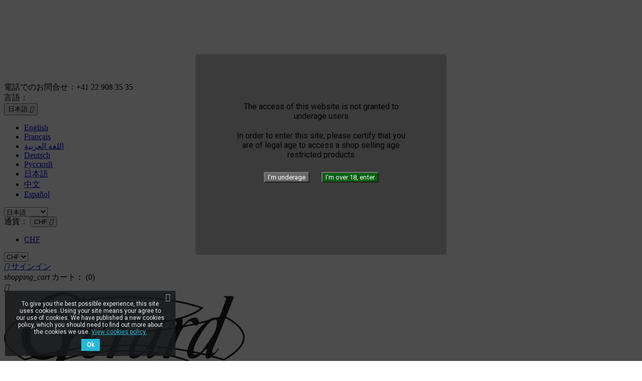

--- FILE ---
content_type: text/html; charset=utf-8
request_url: https://www.gerard-pere-et-fils.com/ja/585-limited-blend
body_size: 16708
content:
<!doctype html>
<html lang="ja-JP">

  <head>
    
      
  <meta charset="utf-8">


  <meta http-equiv="x-ua-compatible" content="ie=edge">



  <title>Limited Blend</title>
  
    
  
  <meta name="description" content="">
  <meta name="keywords" content="">
        <link rel="canonical" href="https://www.gerard-pere-et-fils.com/ja/585-limited-blend">
    
          <link rel="alternate" href="https://www.gerard-pere-et-fils.com/en/585-limited-blend" hreflang="en-us">
          <link rel="alternate" href="https://www.gerard-pere-et-fils.com/fr/585-limited-blend" hreflang="fr-fr">
          <link rel="alternate" href="https://www.gerard-pere-et-fils.com/ar/585-limited-blend" hreflang="ar-sa">
          <link rel="alternate" href="https://www.gerard-pere-et-fils.com/de/585-limited-blend" hreflang="de-de">
          <link rel="alternate" href="https://www.gerard-pere-et-fils.com/ru/585-limited-blend" hreflang="ru-ru">
          <link rel="alternate" href="https://www.gerard-pere-et-fils.com/ja/585-limited-blend" hreflang="ja-jp">
          <link rel="alternate" href="https://www.gerard-pere-et-fils.com/zh/585-limited-blend" hreflang="zh-cn">
          <link rel="alternate" href="https://www.gerard-pere-et-fils.com/es/585-limited-blend" hreflang="es-es">
      
  
  
    <script type="application/ld+json">
  {
    "@context": "https://schema.org",
    "@type": "Organization",
    "name" : "Gérard Père et Fils",
    "url" : "https://www.gerard-pere-et-fils.com/ja/",
          "logo": {
        "@type": "ImageObject",
        "url":"https://www.gerard-pere-et-fils.com/img/my-shop-logo-1543585087.jpg"
      }
      }
</script>

<script type="application/ld+json">
  {
    "@context": "https://schema.org",
    "@type": "WebPage",
    "isPartOf": {
      "@type": "WebSite",
      "url":  "https://www.gerard-pere-et-fils.com/ja/",
      "name": "Gérard Père et Fils"
    },
    "name": "Limited Blend",
    "url":  "https://www.gerard-pere-et-fils.com/ja/585-limited-blend"
  }
</script>


  <script type="application/ld+json">
    {
      "@context": "https://schema.org",
      "@type": "BreadcrumbList",
      "itemListElement": [
                  {
            "@type": "ListItem",
            "position": 1,
            "name": "ホーム",
            "item": "https://www.gerard-pere-et-fils.com/ja/"
          },                  {
            "@type": "ListItem",
            "position": 2,
            "name": "Cigars of the New World",
            "item": "https://www.gerard-pere-et-fils.com/ja/579-cigars-of-the-new-world"
          },                  {
            "@type": "ListItem",
            "position": 3,
            "name": "Gerard",
            "item": "https://www.gerard-pere-et-fils.com/ja/580-gerard"
          },                  {
            "@type": "ListItem",
            "position": 4,
            "name": "Limited Blend",
            "item": "https://www.gerard-pere-et-fils.com/ja/585-limited-blend"
          }              ]
    }
  </script>
  
  
  
  <script type="application/ld+json">
  {
    "@context": "https://schema.org",
    "@type": "ItemList",
    "itemListElement": [
          {
        "@type": "ListItem",
        "position": 1,
        "name": "GERARD LIMITED BLEND HHH BN 25",
        "url": "https://www.gerard-pere-et-fils.com/ja/gerard/993-gerard-limited-blend-hhh-bn-25-7649989803221.html"
      },          {
        "@type": "ListItem",
        "position": 2,
        "name": "GERARD LIMITED BLEND CCC BN 25",
        "url": "https://www.gerard-pere-et-fils.com/ja/gerard/984-gerard-limited-blend-ccc-bn-25-7649989803047.html"
      },          {
        "@type": "ListItem",
        "position": 3,
        "name": "GERARD LIMITED BLEND EEE BN 25",
        "url": "https://www.gerard-pere-et-fils.com/ja/gerard/991-gerard-limited-blend-eee-bn-25-7649989803191.html"
      },          {
        "@type": "ListItem",
        "position": 4,
        "name": "GERARD LIMITED BLEND GGG BN 25",
        "url": "https://www.gerard-pere-et-fils.com/ja/gerard/1001-gerard-limited-blend-ggg-bn-25-7649989803078.html"
      },          {
        "@type": "ListItem",
        "position": 5,
        "name": "GERARD LIMITED BLEND CCC BN 10",
        "url": "https://www.gerard-pere-et-fils.com/ja/gerard/1323-gerard-limited-blend-ccc-bn-25-7649989803184.html"
      },          {
        "@type": "ListItem",
        "position": 6,
        "name": "GERARD LIMITED BLEND EEE BN 10",
        "url": "https://www.gerard-pere-et-fils.com/ja/gerard/1324-gerard-limited-blend-eee-bn-25-7649989803207.html"
      },          {
        "@type": "ListItem",
        "position": 7,
        "name": "GERARD LIMITED BLEND GGG BN 10",
        "url": "https://www.gerard-pere-et-fils.com/ja/gerard/1325-gerard-limited-blend-ggg-bn-25-7649989803061.html"
      },          {
        "@type": "ListItem",
        "position": 8,
        "name": "GERARD LIMITED BLEND HHH BN 10",
        "url": "https://www.gerard-pere-et-fils.com/ja/gerard/1326-gerard-limited-blend-hhh-bn-25-7649989803054.html"
      },          {
        "@type": "ListItem",
        "position": 9,
        "name": "GERARD LIMITED BLEND SUPER ROBUSTO 60 BN 10",
        "url": "https://www.gerard-pere-et-fils.com/ja/gerard/1333-gerard-limited-blend-super-robusto-60-bn-10-7649989803214.html"
      },          {
        "@type": "ListItem",
        "position": 10,
        "name": "GERARD LIMITED BLEND SUPER ROBUSTO 60 BN 25",
        "url": "https://www.gerard-pere-et-fils.com/ja/gerard/1363-gerard-limited-blend-super-robusto-60-bn-10-7649989803092.html"
      }        ]
  }
</script>

  
  
    
  

  
    <meta property="og:title" content="Limited Blend" />
    <meta property="og:description" content="" />
    <meta property="og:url" content="https://www.gerard-pere-et-fils.com/ja/585-limited-blend" />
    <meta property="og:site_name" content="Gérard Père et Fils" />
    <meta property="og:type" content="website" />    



  <meta name="viewport" content="width=device-width, initial-scale=1">



  <link rel="icon" type="image/vnd.microsoft.icon" href="https://www.gerard-pere-et-fils.com/img/favicon.ico?1565620436">
  <link rel="shortcut icon" type="image/x-icon" href="https://www.gerard-pere-et-fils.com/img/favicon.ico?1565620436">



    <link rel="stylesheet" href="https://www.gerard-pere-et-fils.com/themes/classic/assets/css/theme.css" type="text/css" media="all">
  <link rel="stylesheet" href="https://www.gerard-pere-et-fils.com/modules/blockreassurance/views/dist/front.css" type="text/css" media="all">
  <link rel="stylesheet" href="https://www.gerard-pere-et-fils.com/modules/ps_socialfollow/views/css/ps_socialfollow.css" type="text/css" media="all">
  <link rel="stylesheet" href="https://www.gerard-pere-et-fils.com/modules/ps_searchbar/ps_searchbar.css" type="text/css" media="all">
  <link rel="stylesheet" href="https://www.gerard-pere-et-fils.com/modules/homecategories/views/css/front.css" type="text/css" media="all">
  <link rel="stylesheet" href="https://www.gerard-pere-et-fils.com/modules/ps_facetedsearch/views/dist/front.css" type="text/css" media="all">
  <link rel="stylesheet" href="https://www.gerard-pere-et-fils.com/modules/productcomments/views/css/productcomments.css" type="text/css" media="all">
  <link rel="stylesheet" href="https://www.gerard-pere-et-fils.com/modules/psagechecker/views/css/front.css" type="text/css" media="all">
  <link rel="stylesheet" href="https://www.gerard-pere-et-fils.com/modules/pscookiebanner/views/css/jquery-eu-cookie-law-popup.css" type="text/css" media="all">
  <link rel="stylesheet" href="https://www.gerard-pere-et-fils.com/modules/pscookiebanner/views/css/font-awesome.min.css" type="text/css" media="all">
  <link rel="stylesheet" href="https://www.gerard-pere-et-fils.com/js/jquery/ui/themes/base/minified/jquery-ui.min.css" type="text/css" media="all">
  <link rel="stylesheet" href="https://www.gerard-pere-et-fils.com/js/jquery/ui/themes/base/minified/jquery.ui.theme.min.css" type="text/css" media="all">
  <link rel="stylesheet" href="https://www.gerard-pere-et-fils.com/js/jquery/plugins/growl/jquery.growl.css" type="text/css" media="all">
  <link rel="stylesheet" href="https://www.gerard-pere-et-fils.com/modules/an_instagramfeed/views/css/owl.carousel.min.css" type="text/css" media="all">
  <link rel="stylesheet" href="https://www.gerard-pere-et-fils.com/modules/an_instagramfeed/views/css/owl.theme.default.min.css" type="text/css" media="all">
  <link rel="stylesheet" href="https://www.gerard-pere-et-fils.com/modules/an_instagramfeed/views/css/widget.css" type="text/css" media="all">
  <link rel="stylesheet" href="https://www.gerard-pere-et-fils.com/modules/ps_legalcompliance/views/css/aeuc_front.css" type="text/css" media="all">




  

  <script type="text/javascript">
        var prestashop = {"cart":{"products":[],"totals":{"total":{"type":"total","label":"\u5408\u8a08","amount":0,"value":"CHF0.00"},"total_including_tax":{"type":"total","label":"\u5408\u8a08\uff08\u7a0e\u8fbc\uff09","amount":0,"value":"CHF0.00"},"total_excluding_tax":{"type":"total","label":"\u5408\u8a08\uff08\u7a0e\u5225\uff09","amount":0,"value":"CHF0.00"}},"subtotals":{"products":{"type":"products","label":"\u5c0f\u8a08","amount":0,"value":"CHF0.00"},"discounts":null,"shipping":{"type":"shipping","label":"\u9001\u6599","amount":0,"value":""},"tax":null},"products_count":0,"summary_string":"0 items","vouchers":{"allowed":0,"added":[]},"discounts":[],"minimalPurchase":0,"minimalPurchaseRequired":""},"currency":{"id":3,"name":"\u30b9\u30a4\u30b9 \u30d5\u30e9\u30f3","iso_code":"CHF","iso_code_num":"756","sign":"CHF"},"customer":{"lastname":null,"firstname":null,"email":null,"birthday":null,"newsletter":null,"newsletter_date_add":null,"optin":null,"website":null,"company":null,"siret":null,"ape":null,"is_logged":false,"gender":{"type":null,"name":null},"addresses":[]},"language":{"name":"\u65e5\u672c\u8a9e (Japanese)","iso_code":"ja","locale":"ja-JP","language_code":"ja-jp","is_rtl":"0","date_format_lite":"Y-m-d","date_format_full":"Y-m-d H:i:s","id":8},"page":{"title":"","canonical":"https:\/\/www.gerard-pere-et-fils.com\/ja\/585-limited-blend","meta":{"title":"Limited Blend","description":"","keywords":"","robots":"index"},"page_name":"category","body_classes":{"lang-ja":true,"lang-rtl":false,"country-CH":true,"currency-CHF":true,"layout-left-column":true,"page-category":true,"tax-display-enabled":true,"category-id-585":true,"category-Limited Blend":true,"category-id-parent-580":true,"category-depth-level-4":true},"admin_notifications":[]},"shop":{"name":"G\u00e9rard P\u00e8re et Fils","logo":"https:\/\/www.gerard-pere-et-fils.com\/img\/my-shop-logo-1543585087.jpg","stores_icon":"https:\/\/www.gerard-pere-et-fils.com\/img\/logo_stores.png","favicon":"https:\/\/www.gerard-pere-et-fils.com\/img\/favicon.ico"},"urls":{"base_url":"https:\/\/www.gerard-pere-et-fils.com\/","current_url":"https:\/\/www.gerard-pere-et-fils.com\/ja\/585-limited-blend","shop_domain_url":"https:\/\/www.gerard-pere-et-fils.com","img_ps_url":"https:\/\/www.gerard-pere-et-fils.com\/img\/","img_cat_url":"https:\/\/www.gerard-pere-et-fils.com\/img\/c\/","img_lang_url":"https:\/\/www.gerard-pere-et-fils.com\/img\/l\/","img_prod_url":"https:\/\/www.gerard-pere-et-fils.com\/img\/p\/","img_manu_url":"https:\/\/www.gerard-pere-et-fils.com\/img\/m\/","img_sup_url":"https:\/\/www.gerard-pere-et-fils.com\/img\/su\/","img_ship_url":"https:\/\/www.gerard-pere-et-fils.com\/img\/s\/","img_store_url":"https:\/\/www.gerard-pere-et-fils.com\/img\/st\/","img_col_url":"https:\/\/www.gerard-pere-et-fils.com\/img\/co\/","img_url":"https:\/\/www.gerard-pere-et-fils.com\/themes\/classic\/assets\/img\/","css_url":"https:\/\/www.gerard-pere-et-fils.com\/themes\/classic\/assets\/css\/","js_url":"https:\/\/www.gerard-pere-et-fils.com\/themes\/classic\/assets\/js\/","pic_url":"https:\/\/www.gerard-pere-et-fils.com\/upload\/","pages":{"address":"https:\/\/www.gerard-pere-et-fils.com\/ja\/\u4f4f\u6240","addresses":"https:\/\/www.gerard-pere-et-fils.com\/ja\/\u4f4f\u6240","authentication":"https:\/\/www.gerard-pere-et-fils.com\/ja\/\u30ed\u30b0\u30a4\u30f3","cart":"https:\/\/www.gerard-pere-et-fils.com\/ja\/\u30ab\u30fc\u30c8","category":"https:\/\/www.gerard-pere-et-fils.com\/ja\/index.php?controller=category","cms":"https:\/\/www.gerard-pere-et-fils.com\/ja\/index.php?controller=cms","contact":"https:\/\/www.gerard-pere-et-fils.com\/ja\/\u304a\u554f\u5408\u305b","discount":"https:\/\/www.gerard-pere-et-fils.com\/ja\/\u5272\u5f15","guest_tracking":"https:\/\/www.gerard-pere-et-fils.com\/ja\/\u30b2\u30b9\u30c8\u30c8\u30e9\u30c3\u30ad\u30f3\u30b0","history":"https:\/\/www.gerard-pere-et-fils.com\/ja\/\u3054\u6ce8\u6587\u5c65\u6b74","identity":"https:\/\/www.gerard-pere-et-fils.com\/ja\/\u8b58\u5225\u5b50","index":"https:\/\/www.gerard-pere-et-fils.com\/ja\/","my_account":"https:\/\/www.gerard-pere-et-fils.com\/ja\/\u30de\u30a4\u30a2\u30ab\u30a6\u30f3\u30c8","order_confirmation":"https:\/\/www.gerard-pere-et-fils.com\/ja\/\u6ce8\u6587\u5185\u5bb9\u78ba\u8a8d","order_detail":"https:\/\/www.gerard-pere-et-fils.com\/ja\/index.php?controller=order-detail","order_follow":"https:\/\/www.gerard-pere-et-fils.com\/ja\/\u6ce8\u6587\u5bfe\u5fdc","order":"https:\/\/www.gerard-pere-et-fils.com\/ja\/\u6ce8\u6587","order_return":"https:\/\/www.gerard-pere-et-fils.com\/ja\/index.php?controller=order-return","order_slip":"https:\/\/www.gerard-pere-et-fils.com\/ja\/\u8fd4\u91d1\u4f1d\u7968","pagenotfound":"https:\/\/www.gerard-pere-et-fils.com\/ja\/\u30da\u30fc\u30b8\u304c\u898b\u3064\u304b\u308a\u307e\u305b\u3093","password":"https:\/\/www.gerard-pere-et-fils.com\/ja\/\u30d1\u30b9\u30ef\u30fc\u30c9\u518d\u767a\u884c","pdf_invoice":"https:\/\/www.gerard-pere-et-fils.com\/ja\/index.php?controller=pdf-invoice","pdf_order_return":"https:\/\/www.gerard-pere-et-fils.com\/ja\/index.php?controller=pdf-order-return","pdf_order_slip":"https:\/\/www.gerard-pere-et-fils.com\/ja\/index.php?controller=pdf-order-slip","prices_drop":"https:\/\/www.gerard-pere-et-fils.com\/ja\/\u5024\u4e0b\u3052","product":"https:\/\/www.gerard-pere-et-fils.com\/ja\/index.php?controller=product","search":"https:\/\/www.gerard-pere-et-fils.com\/ja\/\u691c\u7d22","sitemap":"https:\/\/www.gerard-pere-et-fils.com\/ja\/\u30b5\u30a4\u30c8\u30de\u30c3\u30d7","stores":"https:\/\/www.gerard-pere-et-fils.com\/ja\/\u5e97\u8217","supplier":"https:\/\/www.gerard-pere-et-fils.com\/ja\/\u30b5\u30d7\u30e9\u30a4\u30e4\u30fc","register":"https:\/\/www.gerard-pere-et-fils.com\/ja\/\u30ed\u30b0\u30a4\u30f3?create_account=1","order_login":"https:\/\/www.gerard-pere-et-fils.com\/ja\/\u6ce8\u6587?login=1"},"alternative_langs":{"en-us":"https:\/\/www.gerard-pere-et-fils.com\/en\/585-limited-blend","fr-fr":"https:\/\/www.gerard-pere-et-fils.com\/fr\/585-limited-blend","ar-sa":"https:\/\/www.gerard-pere-et-fils.com\/ar\/585-limited-blend","de-de":"https:\/\/www.gerard-pere-et-fils.com\/de\/585-limited-blend","ru-ru":"https:\/\/www.gerard-pere-et-fils.com\/ru\/585-limited-blend","ja-jp":"https:\/\/www.gerard-pere-et-fils.com\/ja\/585-limited-blend","zh-cn":"https:\/\/www.gerard-pere-et-fils.com\/zh\/585-limited-blend","es-es":"https:\/\/www.gerard-pere-et-fils.com\/es\/585-limited-blend"},"theme_assets":"\/themes\/classic\/assets\/","actions":{"logout":"https:\/\/www.gerard-pere-et-fils.com\/ja\/?mylogout="},"no_picture_image":{"bySize":{"small_default":{"url":"https:\/\/www.gerard-pere-et-fils.com\/img\/p\/ja-default-small_default.jpg","width":98,"height":98},"cart_default":{"url":"https:\/\/www.gerard-pere-et-fils.com\/img\/p\/ja-default-cart_default.jpg","width":125,"height":125},"home_default":{"url":"https:\/\/www.gerard-pere-et-fils.com\/img\/p\/ja-default-home_default.jpg","width":250,"height":250},"medium_default":{"url":"https:\/\/www.gerard-pere-et-fils.com\/img\/p\/ja-default-medium_default.jpg","width":452,"height":452},"large_default":{"url":"https:\/\/www.gerard-pere-et-fils.com\/img\/p\/ja-default-large_default.jpg","width":800,"height":800}},"small":{"url":"https:\/\/www.gerard-pere-et-fils.com\/img\/p\/ja-default-small_default.jpg","width":98,"height":98},"medium":{"url":"https:\/\/www.gerard-pere-et-fils.com\/img\/p\/ja-default-home_default.jpg","width":250,"height":250},"large":{"url":"https:\/\/www.gerard-pere-et-fils.com\/img\/p\/ja-default-large_default.jpg","width":800,"height":800},"legend":""}},"configuration":{"display_taxes_label":true,"display_prices_tax_incl":true,"is_catalog":false,"show_prices":true,"opt_in":{"partner":false},"quantity_discount":{"type":"discount","label":"Unit discount"},"voucher_enabled":0,"return_enabled":0},"field_required":[],"breadcrumb":{"links":[{"title":"\u30db\u30fc\u30e0","url":"https:\/\/www.gerard-pere-et-fils.com\/ja\/"},{"title":"Cigars of the New World","url":"https:\/\/www.gerard-pere-et-fils.com\/ja\/579-cigars-of-the-new-world"},{"title":"Gerard","url":"https:\/\/www.gerard-pere-et-fils.com\/ja\/580-gerard"},{"title":"Limited Blend","url":"https:\/\/www.gerard-pere-et-fils.com\/ja\/585-limited-blend"}],"count":4},"link":{"protocol_link":"https:\/\/","protocol_content":"https:\/\/"},"time":1762568348,"static_token":"1026223008300952de9dd932b201e994","token":"496da6c2adeff0a99a4036b4e9882114","debug":false};
        var psemailsubscription_subscription = "https:\/\/www.gerard-pere-et-fils.com\/ja\/module\/ps_emailsubscription\/subscription";
        var psr_icon_color = "#F19D76";
        var saferpay_official_ajax_url = "https:\/\/www.gerard-pere-et-fils.com\/ja\/module\/saferpayofficial\/ajax";
        var saferpay_payment_types = {"hosted_iframe":"hosted_iframe","iframe":"iframe","basic":"basic"};
      </script>



  <!--
* 2007-2018 PrestaShop
*
* DISCLAIMER
*
* Do not edit or add to this file if you wish to upgrade PrestaShop to newer
* versions in the future. If you wish to customize PrestaShop for your
* needs please refer to http://www.prestashop.com for more information.
*
* @author    PrestaShop SA <contact@prestashop.com>
* @copyright 2007-2018 PrestaShop SA
* @license   http://addons.prestashop.com/en/content/12-terms-and-conditions-of-use
* International Registered Trademark & Property of PrestaShop SA
-->
<link href="https://fonts.googleapis.com/css?family=Roboto" rel="stylesheet" type="text/css" media="all">
<link href="https://fonts.googleapis.com/css?family=Hind" rel="stylesheet" type="text/css" media="all">
<link href="https://fonts.googleapis.com/css?family=Maven+Pro" rel="stylesheet" type="text/css" media="all">
<link href="https://fonts.googleapis.com/css?family=Noto+Serif" rel="stylesheet" type="text/css" media="all">
<link href="https://fonts.googleapis.com/css?family=Bitter" rel="stylesheet" type="text/css" media="all">
<link href="https://fonts.googleapis.com/css?family=Forum" rel="stylesheet" type="text/css" media="all">

<div id="psagechecker_block" class="preload psagechecker-hide">
    <div id="psagechecker-lightbox" class="lightbox">
        <div class="lightbox-content">
            <div style="height:100%">
                                <div class="age_verify_text_content">
                    <div class="age_verify" style="font-family: Roboto !important;">
                                                                        The access of this website is not granted to underage users
                    
                    
                    </div>
                    <div class="blockAgeVerify">
                        <div class="custom_msg_age_verify">
                                                                            In order to enter this site, please certify that you are of legal age to access a shop selling age restricted products
                    
                    
                        </div>
                                                    <div class="age_verify_buttons">
                                <button id="deny_button" class="btn btn_deny" >I’m underage</button>
                                <button id="confirm_button" class="btn btn_confirm" >I’m over 18, enter</button>
                            </div>
                                            </div>
                </div>
                <div class="deny_msg_age_verify psagechecker-hide">
                                                                    SORRY, you don't have legal age to access to our website
                    
                    
                </div>
            </div>
        </div>
    </div>
    <div id="overlay" class="psagechecker-hide"></div>
</div>
<style>

    #psagechecker-lightbox{
        background-color: #3b3b3b !important;
    }
    #psagechecker-lightbox, #psagechecker-lightbox *{
        font-family: Roboto !important;
    }

    .btn_deny{
        background-color: #686868 !important;
        color: #ffffff !important;
    }
    .btn_confirm{
        background-color: #006211 !important;
        color: #ffffff !important;
    }
    #psagechecker_block .lightbox{
        width : 500px ;
        height : 400px !important;
    }
    #psagechecker_block #overlay {
        background-color: rgba(0,0,0,0.7);
        height: 100%;
        left: 0;
        position: fixed;
        top: 0;
        width: 100%;
        z-index: 9999;
    }
</style>

<script>
var display_popup = "1";
var age_required = "18";
</script>

<script async src="https://www.googletagmanager.com/gtag/js?id=UA-139162368-1"></script>
<script>
  window.dataLayer = window.dataLayer || [];
  function gtag(){dataLayer.push(arguments);}
  gtag('js', new Date());
  gtag(
    'config',
    'UA-139162368-1',
    {
      'debug_mode':false
                      }
  );
</script>

<!-- emarketing start -->




<!-- emarketing end --><style>
    article.js-product-miniature img[src$=".gif"]
    {
        width:250px;
    }
</style><link href="https://fonts.googleapis.com/css?family=Roboto" rel="stylesheet" type="text/css" media="all">


<script type="text/javascript">
    var cb_settings = {
        cb_bg_color:"rgba(23, 25, 28, 0.85)",
        cb_font_style:"Roboto",
        cb_text_color:"#efefef",
        cb_inf_text_color:"#25B9D7",
        cb_loop:"1",
        cb_font_size:"12",
        cb_button_bg_color:"#25B9D7",
        cb_button_bg_color_hover:"#1e94ab",
        cb_button_text_color:"#ffffff",
    };

    var cb_cms_url = "https://www.gerard-pere-et-fils.com/ja/content/2-legal-notice";
    var cb_position = "bottomleft";
    var cb_text = "To give you the best possible experience, this site uses cookies. Using your site means your agree to our use of cookies. We have published a new cookies policy, which you should need to find out more about the cookies we use.";
    var cb_link_text = "View cookies policy.";
    var cd_button_text = "Ok";
</script>




    
  </head>

  <body id="category" class="lang-ja country-ch currency-chf layout-left-column page-category tax-display-enabled category-id-585 category-limited-blend category-id-parent-580 category-depth-level-4">

    
      
    

    <main>
      
              

      <header id="header">
        
          
  <div class="header-banner">
    
  </div>



  <nav class="header-nav">
    <div class="container">
      <div class="row">
        <div class="hidden-sm-down">
          <div class="col-md-5 col-xs-12">
            <div id="_desktop_contact_link">
  <div id="contact-link">
                電話でのお問合せ：<span>+41 22 908 35 35          </span>
      </div>
</div>

          </div>
          <div class="col-md-7 right-nav">
              <div id="_desktop_language_selector">
  <div class="language-selector-wrapper">
    <span id="language-selector-label" class="hidden-md-up">言語：</span>
    <div class="language-selector dropdown js-dropdown">
      <button data-toggle="dropdown" class="hidden-sm-down btn-unstyle" aria-haspopup="true" aria-expanded="false" aria-label="言語選択">
        <span class="expand-more">日本語</span>
        <i class="material-icons expand-more">&#xE5C5;</i>
      </button>
      <ul class="dropdown-menu hidden-sm-down" aria-labelledby="language-selector-label">
                  <li >
            <a href="https://www.gerard-pere-et-fils.com/en/585-limited-blend" class="dropdown-item" data-iso-code="en">English</a>
          </li>
                  <li >
            <a href="https://www.gerard-pere-et-fils.com/fr/585-limited-blend" class="dropdown-item" data-iso-code="fr">Français</a>
          </li>
                  <li >
            <a href="https://www.gerard-pere-et-fils.com/ar/585-limited-blend" class="dropdown-item" data-iso-code="ar">اللغة العربية</a>
          </li>
                  <li >
            <a href="https://www.gerard-pere-et-fils.com/de/585-limited-blend" class="dropdown-item" data-iso-code="de">Deutsch</a>
          </li>
                  <li >
            <a href="https://www.gerard-pere-et-fils.com/ru/585-limited-blend" class="dropdown-item" data-iso-code="ru">Русский</a>
          </li>
                  <li  class="current" >
            <a href="https://www.gerard-pere-et-fils.com/ja/585-limited-blend" class="dropdown-item" data-iso-code="ja">日本語</a>
          </li>
                  <li >
            <a href="https://www.gerard-pere-et-fils.com/zh/585-limited-blend" class="dropdown-item" data-iso-code="zh">中文</a>
          </li>
                  <li >
            <a href="https://www.gerard-pere-et-fils.com/es/585-limited-blend" class="dropdown-item" data-iso-code="es">Español</a>
          </li>
              </ul>
      <select class="link hidden-md-up" aria-labelledby="language-selector-label">
                  <option value="https://www.gerard-pere-et-fils.com/en/585-limited-blend" data-iso-code="en">
            English
          </option>
                  <option value="https://www.gerard-pere-et-fils.com/fr/585-limited-blend" data-iso-code="fr">
            Français
          </option>
                  <option value="https://www.gerard-pere-et-fils.com/ar/585-limited-blend" data-iso-code="ar">
            اللغة العربية
          </option>
                  <option value="https://www.gerard-pere-et-fils.com/de/585-limited-blend" data-iso-code="de">
            Deutsch
          </option>
                  <option value="https://www.gerard-pere-et-fils.com/ru/585-limited-blend" data-iso-code="ru">
            Русский
          </option>
                  <option value="https://www.gerard-pere-et-fils.com/ja/585-limited-blend" selected="selected" data-iso-code="ja">
            日本語
          </option>
                  <option value="https://www.gerard-pere-et-fils.com/zh/585-limited-blend" data-iso-code="zh">
            中文
          </option>
                  <option value="https://www.gerard-pere-et-fils.com/es/585-limited-blend" data-iso-code="es">
            Español
          </option>
              </select>
    </div>
  </div>
</div>
<div id="_desktop_currency_selector">
  <div class="currency-selector dropdown js-dropdown">
    <span id="currency-selector-label">通貨：</span>
    <button data-toggle="dropdown" class="hidden-sm-down btn-unstyle" aria-haspopup="true" aria-expanded="false" aria-label="通貨選択">
      <span class="expand-more _gray-darker">CHF</span>
      <i class="material-icons expand-more">&#xE5C5;</i>
    </button>
    <ul class="dropdown-menu hidden-sm-down" aria-labelledby="currency-selector-label">
              <li  class="current" >
          <a title="スイス フラン" rel="nofollow" href="https://www.gerard-pere-et-fils.com/ja/585-limited-blend?SubmitCurrency=1&amp;id_currency=3" class="dropdown-item">CHF</a>
        </li>
          </ul>
    <select class="link hidden-md-up" aria-labelledby="currency-selector-label">
              <option value="https://www.gerard-pere-et-fils.com/ja/585-limited-blend?SubmitCurrency=1&amp;id_currency=3" selected="selected">CHF</option>
          </select>
  </div>
</div>
<div id="_desktop_user_info">
  <div class="user-info">
          <a
        href="https://www.gerard-pere-et-fils.com/ja/マイアカウント"
        title="顧客アカウントにログインする"
        rel="nofollow"
      >
        <i class="material-icons">&#xE7FF;</i>
        <span class="hidden-sm-down">サインイン</span>
      </a>
      </div>
</div>
<div id="_desktop_cart">
  <div class="blockcart cart-preview inactive" data-refresh-url="//www.gerard-pere-et-fils.com/ja/module/ps_shoppingcart/ajax">
    <div class="header">
              <i class="material-icons shopping-cart" aria-hidden="true">shopping_cart</i>
        <span class="hidden-sm-down">カート：</span>
        <span class="cart-products-count">(0)</span>
          </div>
  </div>
</div>

          </div>
        </div>
        <div class="hidden-md-up text-sm-center mobile">
          <div class="float-xs-left" id="menu-icon">
            <i class="material-icons d-inline">&#xE5D2;</i>
          </div>
          <div class="float-xs-right" id="_mobile_cart"></div>
          <div class="float-xs-right" id="_mobile_user_info"></div>
          <div class="top-logo" id="_mobile_logo"></div>
          <div class="clearfix"></div>
        </div>
      </div>
    </div>
  </nav>



  <div class="header-top">
    <div class="container">
       <div class="row">
        <div class="col-md-2 hidden-sm-down" id="_desktop_logo">
                                    
  <a href="https://www.gerard-pere-et-fils.com/ja/">
    <img
      class="logo img-fluid"
      src="https://www.gerard-pere-et-fils.com/img/my-shop-logo-1543585087.jpg"
      alt="Gérard Père et Fils"
      width="480"
      height="266">
  </a>

                              </div>
        <div class="header-top-right col-md-10 col-sm-12 position-static">
          

<div class="menu js-top-menu position-static hidden-sm-down" id="_desktop_top_menu">
    
          <ul class="top-menu" id="top-menu" data-depth="0">
                    <li class="category" id="category-725">
                          <a
                class="dropdown-item"
                href="https://www.gerard-pere-et-fils.com/ja/725-gerard" data-depth="0"
                              >
                                                                      <span class="float-xs-right hidden-md-up">
                    <span data-target="#top_sub_menu_80740" data-toggle="collapse" class="navbar-toggler collapse-icons">
                      <i class="material-icons add">&#xE313;</i>
                      <i class="material-icons remove">&#xE316;</i>
                    </span>
                  </span>
                                Gérard
              </a>
                            <div  class="popover sub-menu js-sub-menu collapse" id="top_sub_menu_80740">
                
          <ul class="top-menu"  data-depth="1">
                    <li class="category" id="category-726">
                          <a
                class="dropdown-item dropdown-submenu"
                href="https://www.gerard-pere-et-fils.com/ja/726-edition" data-depth="1"
                              >
                                Edition
              </a>
                          </li>
                    <li class="category" id="category-727">
                          <a
                class="dropdown-item dropdown-submenu"
                href="https://www.gerard-pere-et-fils.com/ja/727-limited-blend" data-depth="1"
                              >
                                Limited Blend
              </a>
                          </li>
                    <li class="category" id="category-728">
                          <a
                class="dropdown-item dropdown-submenu"
                href="https://www.gerard-pere-et-fils.com/ja/728-private-blend" data-depth="1"
                              >
                                Private Blend
              </a>
                          </li>
                    <li class="category" id="category-729">
                          <a
                class="dropdown-item dropdown-submenu"
                href="https://www.gerard-pere-et-fils.com/ja/729-creation" data-depth="1"
                              >
                                Création
              </a>
                          </li>
              </ul>
    
              </div>
                          </li>
                    <li class="category" id="category-529">
                          <a
                class="dropdown-item"
                href="https://www.gerard-pere-et-fils.com/ja/529-habanos-available" data-depth="0"
                              >
                                                                      <span class="float-xs-right hidden-md-up">
                    <span data-target="#top_sub_menu_68024" data-toggle="collapse" class="navbar-toggler collapse-icons">
                      <i class="material-icons add">&#xE313;</i>
                      <i class="material-icons remove">&#xE316;</i>
                    </span>
                  </span>
                                Habanos available
              </a>
                            <div  class="popover sub-menu js-sub-menu collapse" id="top_sub_menu_68024">
                
          <ul class="top-menu"  data-depth="1">
                    <li class="category" id="category-703">
                          <a
                class="dropdown-item dropdown-submenu"
                href="https://www.gerard-pere-et-fils.com/ja/703-bolivar" data-depth="1"
                              >
                                Bolivar
              </a>
                          </li>
                    <li class="category" id="category-568">
                          <a
                class="dropdown-item dropdown-submenu"
                href="https://www.gerard-pere-et-fils.com/ja/568-cohiba" data-depth="1"
                              >
                                Cohiba
              </a>
                          </li>
                    <li class="category" id="category-718">
                          <a
                class="dropdown-item dropdown-submenu"
                href="https://www.gerard-pere-et-fils.com/ja/718-cuaba" data-depth="1"
                              >
                                Cuaba
              </a>
                          </li>
                    <li class="category" id="category-714">
                          <a
                class="dropdown-item dropdown-submenu"
                href="https://www.gerard-pere-et-fils.com/ja/714-diplomaticos" data-depth="1"
                              >
                                Diplomaticos
              </a>
                          </li>
                    <li class="category" id="category-713">
                          <a
                class="dropdown-item dropdown-submenu"
                href="https://www.gerard-pere-et-fils.com/ja/713-flor-de-cano" data-depth="1"
                              >
                                Flor de Cano
              </a>
                          </li>
                    <li class="category" id="category-734">
                          <a
                class="dropdown-item dropdown-submenu"
                href="https://www.gerard-pere-et-fils.com/ja/734-fonseca" data-depth="1"
                              >
                                Fonseca
              </a>
                          </li>
                    <li class="category" id="category-576">
                          <a
                class="dropdown-item dropdown-submenu"
                href="https://www.gerard-pere-et-fils.com/ja/576-hoyo-de-monterrey" data-depth="1"
                              >
                                Hoyo de Monterrey
              </a>
                          </li>
                    <li class="category" id="category-572">
                          <a
                class="dropdown-item dropdown-submenu"
                href="https://www.gerard-pere-et-fils.com/ja/572-h-upmann" data-depth="1"
                              >
                                H. Upmann
              </a>
                          </li>
                    <li class="category" id="category-704">
                          <a
                class="dropdown-item dropdown-submenu"
                href="https://www.gerard-pere-et-fils.com/ja/704-jose-luis-piedra" data-depth="1"
                              >
                                Jose Luis Piedra
              </a>
                          </li>
                    <li class="category" id="category-709">
                          <a
                class="dropdown-item dropdown-submenu"
                href="https://www.gerard-pere-et-fils.com/ja/709-juan-lopez" data-depth="1"
                              >
                                Juan Lopez
              </a>
                          </li>
                    <li class="category" id="category-717">
                          <a
                class="dropdown-item dropdown-submenu"
                href="https://www.gerard-pere-et-fils.com/ja/717-la-gloria-cubana" data-depth="1"
                              >
                                La Gloria Cubana
              </a>
                          </li>
                    <li class="category" id="category-575">
                          <a
                class="dropdown-item dropdown-submenu"
                href="https://www.gerard-pere-et-fils.com/ja/575-montecristo" data-depth="1"
                              >
                                Montecristo
              </a>
                          </li>
                    <li class="category" id="category-569">
                          <a
                class="dropdown-item dropdown-submenu"
                href="https://www.gerard-pere-et-fils.com/ja/569-partagas" data-depth="1"
                              >
                                Partagas
              </a>
                          </li>
                    <li class="category" id="category-706">
                          <a
                class="dropdown-item dropdown-submenu"
                href="https://www.gerard-pere-et-fils.com/ja/706-por-laranaga" data-depth="1"
                              >
                                Por Laranaga
              </a>
                          </li>
                    <li class="category" id="category-570">
                          <a
                class="dropdown-item dropdown-submenu"
                href="https://www.gerard-pere-et-fils.com/ja/570-punch" data-depth="1"
                              >
                                Punch
              </a>
                          </li>
                    <li class="category" id="category-700">
                          <a
                class="dropdown-item dropdown-submenu"
                href="https://www.gerard-pere-et-fils.com/ja/700-quai-d-orsay" data-depth="1"
                              >
                                Quai d&#039;Orsay
              </a>
                          </li>
                    <li class="category" id="category-571">
                          <a
                class="dropdown-item dropdown-submenu"
                href="https://www.gerard-pere-et-fils.com/ja/571-quintero" data-depth="1"
                              >
                                Quintero
              </a>
                          </li>
                    <li class="category" id="category-701">
                          <a
                class="dropdown-item dropdown-submenu"
                href="https://www.gerard-pere-et-fils.com/ja/701-rafael-gonzalez-" data-depth="1"
                              >
                                Rafael Gonzalez
              </a>
                          </li>
                    <li class="category" id="category-712">
                          <a
                class="dropdown-item dropdown-submenu"
                href="https://www.gerard-pere-et-fils.com/ja/712-ramon-allones" data-depth="1"
                              >
                                Ramon Allones
              </a>
                          </li>
                    <li class="category" id="category-705">
                          <a
                class="dropdown-item dropdown-submenu"
                href="https://www.gerard-pere-et-fils.com/ja/705-rey-del-mundo" data-depth="1"
                              >
                                Rey del Mundo
              </a>
                          </li>
                    <li class="category" id="category-574">
                          <a
                class="dropdown-item dropdown-submenu"
                href="https://www.gerard-pere-et-fils.com/ja/574-romeo-y-julieta" data-depth="1"
                              >
                                Romeo Y Julieta
              </a>
                          </li>
                    <li class="category" id="category-732">
                          <a
                class="dropdown-item dropdown-submenu"
                href="https://www.gerard-pere-et-fils.com/ja/732-saint-luis-rey" data-depth="1"
                              >
                                Saint Luis Rey
              </a>
                          </li>
                    <li class="category" id="category-731">
                          <a
                class="dropdown-item dropdown-submenu"
                href="https://www.gerard-pere-et-fils.com/ja/731-san-cristobal" data-depth="1"
                              >
                                San Cristobal
              </a>
                          </li>
                    <li class="category" id="category-594">
                          <a
                class="dropdown-item dropdown-submenu"
                href="https://www.gerard-pere-et-fils.com/ja/594-trinidad" data-depth="1"
                              >
                                Trinidad
              </a>
                          </li>
                    <li class="category" id="category-711">
                          <a
                class="dropdown-item dropdown-submenu"
                href="https://www.gerard-pere-et-fils.com/ja/711-vegas-robaina" data-depth="1"
                              >
                                Vegas Robaina
              </a>
                          </li>
                    <li class="category" id="category-573">
                          <a
                class="dropdown-item dropdown-submenu"
                href="https://www.gerard-pere-et-fils.com/ja/573-vegueros" data-depth="1"
                              >
                                Vegueros
              </a>
                          </li>
              </ul>
    
              </div>
                          </li>
                    <li class="category" id="category-266">
                          <a
                class="dropdown-item"
                href="https://www.gerard-pere-et-fils.com/ja/266-st-dupont" data-depth="0"
                              >
                                                                      <span class="float-xs-right hidden-md-up">
                    <span data-target="#top_sub_menu_20773" data-toggle="collapse" class="navbar-toggler collapse-icons">
                      <i class="material-icons add">&#xE313;</i>
                      <i class="material-icons remove">&#xE316;</i>
                    </span>
                  </span>
                                ST Dupont
              </a>
                            <div  class="popover sub-menu js-sub-menu collapse" id="top_sub_menu_20773">
                
          <ul class="top-menu"  data-depth="1">
                    <li class="category" id="category-270">
                          <a
                class="dropdown-item dropdown-submenu"
                href="https://www.gerard-pere-et-fils.com/ja/270-the-art-of-fire" data-depth="1"
                              >
                                                                      <span class="float-xs-right hidden-md-up">
                    <span data-target="#top_sub_menu_67680" data-toggle="collapse" class="navbar-toggler collapse-icons">
                      <i class="material-icons add">&#xE313;</i>
                      <i class="material-icons remove">&#xE316;</i>
                    </span>
                  </span>
                                The Art of Fire
              </a>
                            <div  class="collapse" id="top_sub_menu_67680">
                
          <ul class="top-menu"  data-depth="2">
                    <li class="category" id="category-733">
                          <a
                class="dropdown-item"
                href="https://www.gerard-pere-et-fils.com/ja/733-windproof" data-depth="2"
                              >
                                Windproof
              </a>
                          </li>
                    <li class="category" id="category-509">
                          <a
                class="dropdown-item"
                href="https://www.gerard-pere-et-fils.com/ja/509-torch-flames" data-depth="2"
                              >
                                Torch flames
              </a>
                          </li>
                    <li class="category" id="category-672">
                          <a
                class="dropdown-item"
                href="https://www.gerard-pere-et-fils.com/ja/672-flammes-double" data-depth="2"
                              >
                                Flammes Double
              </a>
                          </li>
              </ul>
    
              </div>
                          </li>
                    <li class="category" id="category-268">
                          <a
                class="dropdown-item dropdown-submenu"
                href="https://www.gerard-pere-et-fils.com/ja/268-the-art-of-leather" data-depth="1"
                              >
                                The Art of Leather
              </a>
                          </li>
                    <li class="category" id="category-267">
                          <a
                class="dropdown-item dropdown-submenu"
                href="https://www.gerard-pere-et-fils.com/ja/267-the-art-of-accessories" data-depth="1"
                              >
                                The Art of Accessories
              </a>
                          </li>
                    <li class="category" id="category-269">
                          <a
                class="dropdown-item dropdown-submenu"
                href="https://www.gerard-pere-et-fils.com/ja/269-the-art-of-writing" data-depth="1"
                              >
                                The Art of Writing
              </a>
                          </li>
                    <li class="category" id="category-275">
                          <a
                class="dropdown-item dropdown-submenu"
                href="https://www.gerard-pere-et-fils.com/ja/275-the-art-of-limited-edition" data-depth="1"
                              >
                                The Art of Limited Edition
              </a>
                          </li>
              </ul>
    
              </div>
                          </li>
                    <li class="category" id="category-523">
                          <a
                class="dropdown-item"
                href="https://www.gerard-pere-et-fils.com/ja/523-confidenciaal-" data-depth="0"
                              >
                                Confidenciaal
              </a>
                          </li>
                    <li class="category" id="category-719">
                          <a
                class="dropdown-item"
                href="https://www.gerard-pere-et-fils.com/ja/719-the-art-of-cigar-pairing" data-depth="0"
                              >
                                                                      <span class="float-xs-right hidden-md-up">
                    <span data-target="#top_sub_menu_36538" data-toggle="collapse" class="navbar-toggler collapse-icons">
                      <i class="material-icons add">&#xE313;</i>
                      <i class="material-icons remove">&#xE316;</i>
                    </span>
                  </span>
                                The Art of Cigar Pairing
              </a>
                            <div  class="popover sub-menu js-sub-menu collapse" id="top_sub_menu_36538">
                
          <ul class="top-menu"  data-depth="1">
                    <li class="category" id="category-720">
                          <a
                class="dropdown-item dropdown-submenu"
                href="https://www.gerard-pere-et-fils.com/ja/720-rhum" data-depth="1"
                              >
                                Rhum
              </a>
                          </li>
                    <li class="category" id="category-721">
                          <a
                class="dropdown-item dropdown-submenu"
                href="https://www.gerard-pere-et-fils.com/ja/721-whisky" data-depth="1"
                              >
                                Whisky
              </a>
                          </li>
              </ul>
    
              </div>
                          </li>
                    <li class="category" id="category-579">
                          <a
                class="dropdown-item"
                href="https://www.gerard-pere-et-fils.com/ja/579-cigars-of-the-new-world" data-depth="0"
                              >
                                                                      <span class="float-xs-right hidden-md-up">
                    <span data-target="#top_sub_menu_39497" data-toggle="collapse" class="navbar-toggler collapse-icons">
                      <i class="material-icons add">&#xE313;</i>
                      <i class="material-icons remove">&#xE316;</i>
                    </span>
                  </span>
                                Cigars of the New World
              </a>
                            <div  class="popover sub-menu js-sub-menu collapse" id="top_sub_menu_39497">
                
          <ul class="top-menu"  data-depth="1">
                    <li class="category" id="category-590">
                          <a
                class="dropdown-item dropdown-submenu"
                href="https://www.gerard-pere-et-fils.com/ja/590-confidenciaal" data-depth="1"
                              >
                                Confidenciaal
              </a>
                          </li>
                    <li class="category" id="category-689">
                          <a
                class="dropdown-item dropdown-submenu"
                href="https://www.gerard-pere-et-fils.com/ja/689-flor-de-copan" data-depth="1"
                              >
                                Flor de Copan
              </a>
                          </li>
                    <li class="category" id="category-592">
                          <a
                class="dropdown-item dropdown-submenu"
                href="https://www.gerard-pere-et-fils.com/ja/592-el-septimo" data-depth="1"
                              >
                                El Septimo
              </a>
                          </li>
                    <li class="category" id="category-580">
                          <a
                class="dropdown-item dropdown-submenu"
                href="https://www.gerard-pere-et-fils.com/ja/580-gerard" data-depth="1"
                              >
                                                                      <span class="float-xs-right hidden-md-up">
                    <span data-target="#top_sub_menu_48868" data-toggle="collapse" class="navbar-toggler collapse-icons">
                      <i class="material-icons add">&#xE313;</i>
                      <i class="material-icons remove">&#xE316;</i>
                    </span>
                  </span>
                                Gerard
              </a>
                            <div  class="collapse" id="top_sub_menu_48868">
                
          <ul class="top-menu"  data-depth="2">
                    <li class="category" id="category-583">
                          <a
                class="dropdown-item"
                href="https://www.gerard-pere-et-fils.com/ja/583-private-blend" data-depth="2"
                              >
                                Private Blend
              </a>
                          </li>
                    <li class="category current " id="category-585">
                          <a
                class="dropdown-item"
                href="https://www.gerard-pere-et-fils.com/ja/585-limited-blend" data-depth="2"
                              >
                                Limited Blend
              </a>
                          </li>
                    <li class="category" id="category-586">
                          <a
                class="dropdown-item"
                href="https://www.gerard-pere-et-fils.com/ja/586-edition" data-depth="2"
                              >
                                Edition
              </a>
                          </li>
                    <li class="category" id="category-587">
                          <a
                class="dropdown-item"
                href="https://www.gerard-pere-et-fils.com/ja/587-creation" data-depth="2"
                              >
                                Creation
              </a>
                          </li>
              </ul>
    
              </div>
                          </li>
                    <li class="category" id="category-589">
                          <a
                class="dropdown-item dropdown-submenu"
                href="https://www.gerard-pere-et-fils.com/ja/589-horacio" data-depth="1"
                              >
                                                                      <span class="float-xs-right hidden-md-up">
                    <span data-target="#top_sub_menu_6167" data-toggle="collapse" class="navbar-toggler collapse-icons">
                      <i class="material-icons add">&#xE313;</i>
                      <i class="material-icons remove">&#xE316;</i>
                    </span>
                  </span>
                                Horacio
              </a>
                            <div  class="collapse" id="top_sub_menu_6167">
                
          <ul class="top-menu"  data-depth="2">
                    <li class="category" id="category-691">
                          <a
                class="dropdown-item"
                href="https://www.gerard-pere-et-fils.com/ja/691-bulier-gran-reserva-h" data-depth="2"
                              >
                                Bulier Gran Reserva H
              </a>
                          </li>
                    <li class="category" id="category-609">
                          <a
                class="dropdown-item"
                href="https://www.gerard-pere-et-fils.com/ja/609-classic-series" data-depth="2"
                              >
                                Classic Series
              </a>
                          </li>
                    <li class="category" id="category-610">
                          <a
                class="dropdown-item"
                href="https://www.gerard-pere-et-fils.com/ja/610-maduro-series" data-depth="2"
                              >
                                Maduro Series
              </a>
                          </li>
                    <li class="category" id="category-611">
                          <a
                class="dropdown-item"
                href="https://www.gerard-pere-et-fils.com/ja/611-edition-special" data-depth="2"
                              >
                                Edition Special
              </a>
                          </li>
                    <li class="category" id="category-613">
                          <a
                class="dropdown-item"
                href="https://www.gerard-pere-et-fils.com/ja/613-heritage-series" data-depth="2"
                              >
                                Heritage Series
              </a>
                          </li>
              </ul>
    
              </div>
                          </li>
                    <li class="category" id="category-591">
                          <a
                class="dropdown-item dropdown-submenu"
                href="https://www.gerard-pere-et-fils.com/ja/591-vegafina" data-depth="1"
                              >
                                VegaFina
              </a>
                          </li>
                    <li class="category" id="category-722">
                          <a
                class="dropdown-item dropdown-submenu"
                href="https://www.gerard-pere-et-fils.com/ja/722-the-only-one-cigars" data-depth="1"
                              >
                                The Only One Cigars
              </a>
                          </li>
              </ul>
    
              </div>
                          </li>
                    <li class="category" id="category-715">
                          <a
                class="dropdown-item"
                href="https://www.gerard-pere-et-fils.com/ja/715-totem" data-depth="0"
                              >
                                Totem
              </a>
                          </li>
                    <li class="category" id="category-716">
                          <a
                class="dropdown-item"
                href="https://www.gerard-pere-et-fils.com/ja/716-las-design" data-depth="0"
                              >
                                LAS Design
              </a>
                          </li>
                    <li class="category" id="category-694">
                          <a
                class="dropdown-item"
                href="https://www.gerard-pere-et-fils.com/ja/694-the-only-one-cigars" data-depth="0"
                              >
                                The Only One Cigars
              </a>
                          </li>
                    <li class="category" id="category-588">
                          <a
                class="dropdown-item"
                href="https://www.gerard-pere-et-fils.com/ja/588-horacio" data-depth="0"
                              >
                                                                      <span class="float-xs-right hidden-md-up">
                    <span data-target="#top_sub_menu_3934" data-toggle="collapse" class="navbar-toggler collapse-icons">
                      <i class="material-icons add">&#xE313;</i>
                      <i class="material-icons remove">&#xE316;</i>
                    </span>
                  </span>
                                Horacio
              </a>
                            <div  class="popover sub-menu js-sub-menu collapse" id="top_sub_menu_3934">
                
          <ul class="top-menu"  data-depth="1">
                    <li class="category" id="category-690">
                          <a
                class="dropdown-item dropdown-submenu"
                href="https://www.gerard-pere-et-fils.com/ja/690-bulier-gran-reserva-h" data-depth="1"
                              >
                                Bulier Gran Reserva H
              </a>
                          </li>
                    <li class="category" id="category-606">
                          <a
                class="dropdown-item dropdown-submenu"
                href="https://www.gerard-pere-et-fils.com/ja/606-classic-series" data-depth="1"
                              >
                                Classic Series
              </a>
                          </li>
                    <li class="category" id="category-607">
                          <a
                class="dropdown-item dropdown-submenu"
                href="https://www.gerard-pere-et-fils.com/ja/607-maduro-series" data-depth="1"
                              >
                                Maduro Series
              </a>
                          </li>
                    <li class="category" id="category-608">
                          <a
                class="dropdown-item dropdown-submenu"
                href="https://www.gerard-pere-et-fils.com/ja/608-edition-special" data-depth="1"
                              >
                                Edition Special
              </a>
                          </li>
                    <li class="category" id="category-612">
                          <a
                class="dropdown-item dropdown-submenu"
                href="https://www.gerard-pere-et-fils.com/ja/612-heritage-series" data-depth="1"
                              >
                                Heritage Series
              </a>
                          </li>
              </ul>
    
              </div>
                          </li>
                    <li class="category" id="category-142">
                          <a
                class="dropdown-item"
                href="https://www.gerard-pere-et-fils.com/ja/142-el-septimo-" data-depth="0"
                              >
                                                                      <span class="float-xs-right hidden-md-up">
                    <span data-target="#top_sub_menu_44439" data-toggle="collapse" class="navbar-toggler collapse-icons">
                      <i class="material-icons add">&#xE313;</i>
                      <i class="material-icons remove">&#xE316;</i>
                    </span>
                  </span>
                                El Septimo
              </a>
                            <div  class="popover sub-menu js-sub-menu collapse" id="top_sub_menu_44439">
                
          <ul class="top-menu"  data-depth="1">
                    <li class="category" id="category-723">
                          <a
                class="dropdown-item dropdown-submenu"
                href="https://www.gerard-pere-et-fils.com/ja/723-cigars" data-depth="1"
                              >
                                Cigars
              </a>
                          </li>
                    <li class="category" id="category-673">
                          <a
                class="dropdown-item dropdown-submenu"
                href="https://www.gerard-pere-et-fils.com/ja/673-accessories" data-depth="1"
                              >
                                Accessories
              </a>
                          </li>
              </ul>
    
              </div>
                          </li>
                    <li class="category" id="category-467">
                          <a
                class="dropdown-item"
                href="https://www.gerard-pere-et-fils.com/ja/467-recife-paris" data-depth="0"
                              >
                                Récife Paris
              </a>
                          </li>
                    <li class="category" id="category-346">
                          <a
                class="dropdown-item"
                href="https://www.gerard-pere-et-fils.com/ja/346-elie-bleu" data-depth="0"
                              >
                                                                      <span class="float-xs-right hidden-md-up">
                    <span data-target="#top_sub_menu_92028" data-toggle="collapse" class="navbar-toggler collapse-icons">
                      <i class="material-icons add">&#xE313;</i>
                      <i class="material-icons remove">&#xE316;</i>
                    </span>
                  </span>
                                Elie Bleu
              </a>
                            <div  class="popover sub-menu js-sub-menu collapse" id="top_sub_menu_92028">
                
          <ul class="top-menu"  data-depth="1">
                    <li class="category" id="category-350">
                          <a
                class="dropdown-item dropdown-submenu"
                href="https://www.gerard-pere-et-fils.com/ja/350-cigar-instruments" data-depth="1"
                              >
                                Cigar instruments
              </a>
                          </li>
              </ul>
    
              </div>
                          </li>
                    <li class="category" id="category-115">
                          <a
                class="dropdown-item"
                href="https://www.gerard-pere-et-fils.com/ja/115-accessories" data-depth="0"
                              >
                                                                      <span class="float-xs-right hidden-md-up">
                    <span data-target="#top_sub_menu_72453" data-toggle="collapse" class="navbar-toggler collapse-icons">
                      <i class="material-icons add">&#xE313;</i>
                      <i class="material-icons remove">&#xE316;</i>
                    </span>
                  </span>
                                アクセサリ：
              </a>
                            <div  class="popover sub-menu js-sub-menu collapse" id="top_sub_menu_72453">
                
          <ul class="top-menu"  data-depth="1">
                    <li class="category" id="category-116">
                          <a
                class="dropdown-item dropdown-submenu"
                href="https://www.gerard-pere-et-fils.com/ja/116-smoking-items" data-depth="1"
                              >
                                                                      <span class="float-xs-right hidden-md-up">
                    <span data-target="#top_sub_menu_10070" data-toggle="collapse" class="navbar-toggler collapse-icons">
                      <i class="material-icons add">&#xE313;</i>
                      <i class="material-icons remove">&#xE316;</i>
                    </span>
                  </span>
                                Smoking Items
              </a>
                            <div  class="collapse" id="top_sub_menu_10070">
                
          <ul class="top-menu"  data-depth="2">
                    <li class="category" id="category-149">
                          <a
                class="dropdown-item"
                href="https://www.gerard-pere-et-fils.com/ja/149-lighters" data-depth="2"
                              >
                                Lighters
              </a>
                          </li>
                    <li class="category" id="category-150">
                          <a
                class="dropdown-item"
                href="https://www.gerard-pere-et-fils.com/ja/150-ashtray" data-depth="2"
                              >
                                Ashtray
              </a>
                          </li>
                    <li class="category" id="category-151">
                          <a
                class="dropdown-item"
                href="https://www.gerard-pere-et-fils.com/ja/151-humidors" data-depth="2"
                              >
                                Humidors
              </a>
                          </li>
                    <li class="category" id="category-152">
                          <a
                class="dropdown-item"
                href="https://www.gerard-pere-et-fils.com/ja/152-cigar-instruments" data-depth="2"
                              >
                                Cigar instruments
              </a>
                          </li>
                    <li class="category" id="category-479">
                          <a
                class="dropdown-item"
                href="https://www.gerard-pere-et-fils.com/ja/479-gerard-cigar-cases" data-depth="2"
                              >
                                Gerard Cigar Cases
              </a>
                          </li>
                    <li class="category" id="category-480">
                          <a
                class="dropdown-item"
                href="https://www.gerard-pere-et-fils.com/ja/480-st-dupont-cigar-cases" data-depth="2"
                              >
                                ST Dupont Cigar Cases
              </a>
                          </li>
                    <li class="category" id="category-481">
                          <a
                class="dropdown-item"
                href="https://www.gerard-pere-et-fils.com/ja/481-recife-cigar-cases" data-depth="2"
                              >
                                Récife Cigar Cases
              </a>
                          </li>
              </ul>
    
              </div>
                          </li>
                    <li class="category" id="category-119">
                          <a
                class="dropdown-item dropdown-submenu"
                href="https://www.gerard-pere-et-fils.com/ja/119-books" data-depth="1"
                              >
                                Books
              </a>
                          </li>
                    <li class="category" id="category-154">
                          <a
                class="dropdown-item dropdown-submenu"
                href="https://www.gerard-pere-et-fils.com/ja/154-writing" data-depth="1"
                              >
                                                                      <span class="float-xs-right hidden-md-up">
                    <span data-target="#top_sub_menu_4502" data-toggle="collapse" class="navbar-toggler collapse-icons">
                      <i class="material-icons add">&#xE313;</i>
                      <i class="material-icons remove">&#xE316;</i>
                    </span>
                  </span>
                                Writing
              </a>
                            <div  class="collapse" id="top_sub_menu_4502">
                
          <ul class="top-menu"  data-depth="2">
                    <li class="category" id="category-156">
                          <a
                class="dropdown-item"
                href="https://www.gerard-pere-et-fils.com/ja/156-rollerball-pen" data-depth="2"
                              >
                                Rollerball pen
              </a>
                          </li>
                    <li class="category" id="category-157">
                          <a
                class="dropdown-item"
                href="https://www.gerard-pere-et-fils.com/ja/157-pen" data-depth="2"
                              >
                                Pen
              </a>
                          </li>
              </ul>
    
              </div>
                          </li>
                    <li class="category" id="category-489">
                          <a
                class="dropdown-item dropdown-submenu"
                href="https://www.gerard-pere-et-fils.com/ja/489-cadeaux-design" data-depth="1"
                              >
                                Cadeaux Design
              </a>
                          </li>
              </ul>
    
              </div>
                          </li>
                    <li class="category" id="category-351">
                          <a
                class="dropdown-item"
                href="https://www.gerard-pere-et-fils.com/ja/351-xikar" data-depth="0"
                              >
                                                                      <span class="float-xs-right hidden-md-up">
                    <span data-target="#top_sub_menu_41192" data-toggle="collapse" class="navbar-toggler collapse-icons">
                      <i class="material-icons add">&#xE313;</i>
                      <i class="material-icons remove">&#xE316;</i>
                    </span>
                  </span>
                                Xikar
              </a>
                            <div  class="popover sub-menu js-sub-menu collapse" id="top_sub_menu_41192">
                
          <ul class="top-menu"  data-depth="1">
                    <li class="category" id="category-352">
                          <a
                class="dropdown-item dropdown-submenu"
                href="https://www.gerard-pere-et-fils.com/ja/352-lighters" data-depth="1"
                              >
                                Lighters
              </a>
                          </li>
                    <li class="category" id="category-353">
                          <a
                class="dropdown-item dropdown-submenu"
                href="https://www.gerard-pere-et-fils.com/ja/353-cigar-instruments" data-depth="1"
                              >
                                Cigar instruments
              </a>
                          </li>
                    <li class="category" id="category-354">
                          <a
                class="dropdown-item dropdown-submenu"
                href="https://www.gerard-pere-et-fils.com/ja/354-humidors" data-depth="1"
                              >
                                Humidors
              </a>
                          </li>
              </ul>
    
              </div>
                          </li>
                    <li class="category" id="category-177">
                          <a
                class="dropdown-item"
                href="https://www.gerard-pere-et-fils.com/ja/177-cigarillos-collection" data-depth="0"
                              >
                                Cigarillos Collection
              </a>
                          </li>
              </ul>
    
    <div class="clearfix"></div>
</div>
<div id="search_widget" class="search-widgets" data-search-controller-url="//www.gerard-pere-et-fils.com/ja/検索">
  <form method="get" action="//www.gerard-pere-et-fils.com/ja/検索">
    <input type="hidden" name="controller" value="search">
    <i class="material-icons search" aria-hidden="true">search</i>
    <input type="text" name="s" value="" placeholder="ショップ内の商品を検索" aria-label="検索">
    <i class="material-icons clear" aria-hidden="true">clear</i>
  </form>
</div>

        </div>
      </div>
      <div id="mobile_top_menu_wrapper" class="row hidden-md-up" style="display:none;">
        <div class="js-top-menu mobile" id="_mobile_top_menu"></div>
        <div class="js-top-menu-bottom">
          <div id="_mobile_currency_selector"></div>
          <div id="_mobile_language_selector"></div>
          <div id="_mobile_contact_link"></div>
        </div>
      </div>
    </div>
  </div>
  

        
      </header>

      <section id="wrapper">
        
          
<aside id="notifications">
  <div class="container">
    
    
    
      </div>
</aside>
        

        
        <div class="container">
          
            <nav data-depth="4" class="breadcrumb hidden-sm-down">
  <ol>
    
              
          <li>
                          <a href="https://www.gerard-pere-et-fils.com/ja/"><span>ホーム</span></a>
                      </li>
        
              
          <li>
                          <a href="https://www.gerard-pere-et-fils.com/ja/579-cigars-of-the-new-world"><span>Cigars of the New World</span></a>
                      </li>
        
              
          <li>
                          <a href="https://www.gerard-pere-et-fils.com/ja/580-gerard"><span>Gerard</span></a>
                      </li>
        
              
          <li>
                          <span>Limited Blend</span>
                      </li>
        
          
  </ol>
</nav>
          

          
            <div id="left-column" class="col-xs-12 col-sm-4 col-md-3">
                              

<div class="block-categories">
  <ul class="category-top-menu">
    <li><a class="text-uppercase h6" href="https://www.gerard-pere-et-fils.com/ja/580-gerard">Gerard</a></li>
    <li>
  <ul class="category-sub-menu"><li data-depth="0"><a href="https://www.gerard-pere-et-fils.com/ja/583-private-blend">Private Blend</a></li><li data-depth="0"><a href="https://www.gerard-pere-et-fils.com/ja/585-limited-blend">Limited Blend</a></li><li data-depth="0"><a href="https://www.gerard-pere-et-fils.com/ja/586-edition">Edition</a></li><li data-depth="0"><a href="https://www.gerard-pere-et-fils.com/ja/587-creation">Creation</a></li></ul></li>
  </ul>
</div>
<div id="search_filters_wrapper" class="hidden-sm-down">
  <div id="search_filter_controls" class="hidden-md-up">
      <span id="_mobile_search_filters_clear_all"></span>
      <button class="btn btn-secondary ok">
        <i class="material-icons rtl-no-flip">&#xE876;</i>
        OK
      </button>
  </div>
  
</div>

                          </div>
          

          
  <div id="content-wrapper" class="js-content-wrapper left-column col-xs-12 col-sm-8 col-md-9">
    
    
  <section id="main">

    
    <div id="js-product-list-header">
            <div class="block-category card card-block">
            <h1 class="h1">Limited Blend</h1>
            <div class="block-category-inner">
                                    <div class="category-cover" style="width: 100%">
                        <img src="https://www.gerard-pere-et-fils.com/c/585-large_default/limited-blend.jpg" alt="Limited Blend" loading="lazy" style="width : 100%">
                    </div>
                            </div>
        </div>
    </div>


    
          
    
    

    <section id="products">
      
        
          <div id="js-product-list-top" class="row products-selection">
  <div class="col-md-6 hidden-sm-down total-products">
          <p>10 個の商品が存在しています。</p>
      </div>
  <div class="col-md-6">
    <div class="row sort-by-row">

      
        <span class="col-sm-3 col-md-3 hidden-sm-down sort-by">並び順：</span>
<div class="col-sm-12 col-xs-12 col-md-9 products-sort-order dropdown">
  <button
    class="btn-unstyle select-title"
    rel="nofollow"
    data-toggle="dropdown"
    aria-label="Sort by selection"
    aria-haspopup="true"
    aria-expanded="false">
    関連性    <i class="material-icons float-xs-right">&#xE5C5;</i>
  </button>
  <div class="dropdown-menu">
          <a
        rel="nofollow"
        href="https://www.gerard-pere-et-fils.com/ja/585-limited-blend?order=product.sales.desc"
        class="select-list js-search-link"
      >
        Sales, highest to lowest
      </a>
          <a
        rel="nofollow"
        href="https://www.gerard-pere-et-fils.com/ja/585-limited-blend?order=product.position.asc"
        class="select-list current js-search-link"
      >
        関連性
      </a>
          <a
        rel="nofollow"
        href="https://www.gerard-pere-et-fils.com/ja/585-limited-blend?order=product.name.asc"
        class="select-list js-search-link"
      >
        名前: 昇順
      </a>
          <a
        rel="nofollow"
        href="https://www.gerard-pere-et-fils.com/ja/585-limited-blend?order=product.name.desc"
        class="select-list js-search-link"
      >
        名前、降順
      </a>
          <a
        rel="nofollow"
        href="https://www.gerard-pere-et-fils.com/ja/585-limited-blend?order=product.price.asc"
        class="select-list js-search-link"
      >
        価格、安い順
      </a>
          <a
        rel="nofollow"
        href="https://www.gerard-pere-et-fils.com/ja/585-limited-blend?order=product.price.desc"
        class="select-list js-search-link"
      >
        価格、高い順
      </a>
          <a
        rel="nofollow"
        href="https://www.gerard-pere-et-fils.com/ja/585-limited-blend?order=product.reference.asc"
        class="select-list js-search-link"
      >
        Reference, A to Z
      </a>
          <a
        rel="nofollow"
        href="https://www.gerard-pere-et-fils.com/ja/585-limited-blend?order=product.reference.desc"
        class="select-list js-search-link"
      >
        Reference, Z to A
      </a>
      </div>
</div>
      

          </div>
  </div>
  <div class="col-sm-12 hidden-md-up text-sm-center showing">
    1-10 を表示中　合計 10 商品
  </div>
</div>
        

        
          <div class="hidden-sm-down">
            <section id="js-active-search-filters" class="hide">
  
    <p class="h6 hidden-xs-up">有効なフィルター</p>
  

  </section>

          </div>
        

        
          <div id="js-product-list">
  
<div class="products row">
            
<div class="js-product product col-xs-12 col-sm-6 col-xl-4">
  <article class="product-miniature js-product-miniature" data-id-product="993" data-id-product-attribute="0">
    <div class="thumbnail-container">
      <div class="thumbnail-top">
        
                      <a href="https://www.gerard-pere-et-fils.com/ja/gerard/993-gerard-limited-blend-hhh-bn-25-7649989803221.html" class="thumbnail product-thumbnail">
              <img
                src="https://www.gerard-pere-et-fils.com/2202-home_default/gerard-limited-blend-hhh-bn-25.jpg"
                alt="GERARD LIMITED BLEND HHH BN 25"
                loading="lazy"
                data-full-size-image-url="https://www.gerard-pere-et-fils.com/2202-large_default/gerard-limited-blend-hhh-bn-25.jpg"
                width="250"
                height="250"
              />
            </a>
                  

        <div class="highlighted-informations no-variants">
          
            <a class="quick-view js-quick-view" href="#" data-link-action="quickview">
              <i class="material-icons search">&#xE8B6;</i> 簡易表示
            </a>
          

          
                      
        </div>
      </div>

      <div class="product-description">
        
                      <h2 class="h3 product-title"><a href="https://www.gerard-pere-et-fils.com/ja/gerard/993-gerard-limited-blend-hhh-bn-25-7649989803221.html" content="https://www.gerard-pere-et-fils.com/ja/gerard/993-gerard-limited-blend-hhh-bn-25-7649989803221.html">GERARD LIMITED BLEND HHH BN 25</a></h2>
                  

        
                      <div class="product-price-and-shipping">
              
              

              <span class="price" aria-label="価格">
                                                  CHF450.00
                              </span>

              

              
            </div>
                  

        
          
<div class="product-list-reviews" data-id="993" data-url="https://www.gerard-pere-et-fils.com/ja/module/productcomments/CommentGrade">
  <div class="grade-stars small-stars"></div>
  <div class="comments-nb"></div>
</div>

        
      </div>

      
    <ul class="product-flags js-product-flags">
            </ul>

    </div>
  </article>
</div>

            
<div class="js-product product col-xs-12 col-sm-6 col-xl-4">
  <article class="product-miniature js-product-miniature" data-id-product="984" data-id-product-attribute="0">
    <div class="thumbnail-container">
      <div class="thumbnail-top">
        
                      <a href="https://www.gerard-pere-et-fils.com/ja/gerard/984-gerard-limited-blend-ccc-bn-25-7649989803047.html" class="thumbnail product-thumbnail">
              <img
                src="https://www.gerard-pere-et-fils.com/4527-home_default/gerard-limited-blend-ccc-bn-25.jpg"
                alt="GERARD LIMITED BLEND CCC BN 25"
                loading="lazy"
                data-full-size-image-url="https://www.gerard-pere-et-fils.com/4527-large_default/gerard-limited-blend-ccc-bn-25.jpg"
                width="250"
                height="250"
              />
            </a>
                  

        <div class="highlighted-informations no-variants">
          
            <a class="quick-view js-quick-view" href="#" data-link-action="quickview">
              <i class="material-icons search">&#xE8B6;</i> 簡易表示
            </a>
          

          
                      
        </div>
      </div>

      <div class="product-description">
        
                      <h2 class="h3 product-title"><a href="https://www.gerard-pere-et-fils.com/ja/gerard/984-gerard-limited-blend-ccc-bn-25-7649989803047.html" content="https://www.gerard-pere-et-fils.com/ja/gerard/984-gerard-limited-blend-ccc-bn-25-7649989803047.html">GERARD LIMITED BLEND CCC BN 25</a></h2>
                  

        
                      <div class="product-price-and-shipping">
              
              

              <span class="price" aria-label="価格">
                                                  CHF290.00
                              </span>

              

              
            </div>
                  

        
          
<div class="product-list-reviews" data-id="984" data-url="https://www.gerard-pere-et-fils.com/ja/module/productcomments/CommentGrade">
  <div class="grade-stars small-stars"></div>
  <div class="comments-nb"></div>
</div>

        
      </div>

      
    <ul class="product-flags js-product-flags">
            </ul>

    </div>
  </article>
</div>

            
<div class="js-product product col-xs-12 col-sm-6 col-xl-4">
  <article class="product-miniature js-product-miniature" data-id-product="991" data-id-product-attribute="0">
    <div class="thumbnail-container">
      <div class="thumbnail-top">
        
                      <a href="https://www.gerard-pere-et-fils.com/ja/gerard/991-gerard-limited-blend-eee-bn-25-7649989803191.html" class="thumbnail product-thumbnail">
              <img
                src="https://www.gerard-pere-et-fils.com/4529-home_default/gerard-limited-blend-eee-bn-25.jpg"
                alt="GERARD LIMITED BLEND EEE BN 25"
                loading="lazy"
                data-full-size-image-url="https://www.gerard-pere-et-fils.com/4529-large_default/gerard-limited-blend-eee-bn-25.jpg"
                width="250"
                height="250"
              />
            </a>
                  

        <div class="highlighted-informations no-variants">
          
            <a class="quick-view js-quick-view" href="#" data-link-action="quickview">
              <i class="material-icons search">&#xE8B6;</i> 簡易表示
            </a>
          

          
                      
        </div>
      </div>

      <div class="product-description">
        
                      <h2 class="h3 product-title"><a href="https://www.gerard-pere-et-fils.com/ja/gerard/991-gerard-limited-blend-eee-bn-25-7649989803191.html" content="https://www.gerard-pere-et-fils.com/ja/gerard/991-gerard-limited-blend-eee-bn-25-7649989803191.html">GERARD LIMITED BLEND EEE BN 25</a></h2>
                  

        
                      <div class="product-price-and-shipping">
              
              

              <span class="price" aria-label="価格">
                                                  CHF345.05
                              </span>

              

              
            </div>
                  

        
          
<div class="product-list-reviews" data-id="991" data-url="https://www.gerard-pere-et-fils.com/ja/module/productcomments/CommentGrade">
  <div class="grade-stars small-stars"></div>
  <div class="comments-nb"></div>
</div>

        
      </div>

      
    <ul class="product-flags js-product-flags">
            </ul>

    </div>
  </article>
</div>

            
<div class="js-product product col-xs-12 col-sm-6 col-xl-4">
  <article class="product-miniature js-product-miniature" data-id-product="1001" data-id-product-attribute="0">
    <div class="thumbnail-container">
      <div class="thumbnail-top">
        
                      <a href="https://www.gerard-pere-et-fils.com/ja/gerard/1001-gerard-limited-blend-ggg-bn-25-7649989803078.html" class="thumbnail product-thumbnail">
              <img
                src="https://www.gerard-pere-et-fils.com/4531-home_default/gerard-limited-blend-ggg-bn-25.jpg"
                alt="GERARD LIMITED BLEND GGG BN 25"
                loading="lazy"
                data-full-size-image-url="https://www.gerard-pere-et-fils.com/4531-large_default/gerard-limited-blend-ggg-bn-25.jpg"
                width="250"
                height="250"
              />
            </a>
                  

        <div class="highlighted-informations no-variants">
          
            <a class="quick-view js-quick-view" href="#" data-link-action="quickview">
              <i class="material-icons search">&#xE8B6;</i> 簡易表示
            </a>
          

          
                      
        </div>
      </div>

      <div class="product-description">
        
                      <h2 class="h3 product-title"><a href="https://www.gerard-pere-et-fils.com/ja/gerard/1001-gerard-limited-blend-ggg-bn-25-7649989803078.html" content="https://www.gerard-pere-et-fils.com/ja/gerard/1001-gerard-limited-blend-ggg-bn-25-7649989803078.html">GERARD LIMITED BLEND GGG BN 25</a></h2>
                  

        
                      <div class="product-price-and-shipping">
              
              

              <span class="price" aria-label="価格">
                                                  CHF520.00
                              </span>

              

              
            </div>
                  

        
          
<div class="product-list-reviews" data-id="1001" data-url="https://www.gerard-pere-et-fils.com/ja/module/productcomments/CommentGrade">
  <div class="grade-stars small-stars"></div>
  <div class="comments-nb"></div>
</div>

        
      </div>

      
    <ul class="product-flags js-product-flags">
            </ul>

    </div>
  </article>
</div>

            
<div class="js-product product col-xs-12 col-sm-6 col-xl-4">
  <article class="product-miniature js-product-miniature" data-id-product="1323" data-id-product-attribute="0">
    <div class="thumbnail-container">
      <div class="thumbnail-top">
        
                      <a href="https://www.gerard-pere-et-fils.com/ja/gerard/1323-gerard-limited-blend-ccc-bn-25-7649989803184.html" class="thumbnail product-thumbnail">
              <img
                src="https://www.gerard-pere-et-fils.com/4528-home_default/gerard-limited-blend-ccc-bn-25.jpg"
                alt="GERARD LIMITED BLEND CCC BN 10"
                loading="lazy"
                data-full-size-image-url="https://www.gerard-pere-et-fils.com/4528-large_default/gerard-limited-blend-ccc-bn-25.jpg"
                width="250"
                height="250"
              />
            </a>
                  

        <div class="highlighted-informations no-variants">
          
            <a class="quick-view js-quick-view" href="#" data-link-action="quickview">
              <i class="material-icons search">&#xE8B6;</i> 簡易表示
            </a>
          

          
                      
        </div>
      </div>

      <div class="product-description">
        
                      <h2 class="h3 product-title"><a href="https://www.gerard-pere-et-fils.com/ja/gerard/1323-gerard-limited-blend-ccc-bn-25-7649989803184.html" content="https://www.gerard-pere-et-fils.com/ja/gerard/1323-gerard-limited-blend-ccc-bn-25-7649989803184.html">GERARD LIMITED BLEND CCC BN 10</a></h2>
                  

        
                      <div class="product-price-and-shipping">
              
              

              <span class="price" aria-label="価格">
                                                  CHF126.00
                              </span>

              

              
            </div>
                  

        
          
<div class="product-list-reviews" data-id="1323" data-url="https://www.gerard-pere-et-fils.com/ja/module/productcomments/CommentGrade">
  <div class="grade-stars small-stars"></div>
  <div class="comments-nb"></div>
</div>

        
      </div>

      
    <ul class="product-flags js-product-flags">
            </ul>

    </div>
  </article>
</div>

            
<div class="js-product product col-xs-12 col-sm-6 col-xl-4">
  <article class="product-miniature js-product-miniature" data-id-product="1324" data-id-product-attribute="0">
    <div class="thumbnail-container">
      <div class="thumbnail-top">
        
                      <a href="https://www.gerard-pere-et-fils.com/ja/gerard/1324-gerard-limited-blend-eee-bn-25-7649989803207.html" class="thumbnail product-thumbnail">
              <img
                src="https://www.gerard-pere-et-fils.com/4548-home_default/gerard-limited-blend-eee-bn-25.jpg"
                alt="GERARD LIMITED BLEND EEE BN 10"
                loading="lazy"
                data-full-size-image-url="https://www.gerard-pere-et-fils.com/4548-large_default/gerard-limited-blend-eee-bn-25.jpg"
                width="250"
                height="250"
              />
            </a>
                  

        <div class="highlighted-informations no-variants">
          
            <a class="quick-view js-quick-view" href="#" data-link-action="quickview">
              <i class="material-icons search">&#xE8B6;</i> 簡易表示
            </a>
          

          
                      
        </div>
      </div>

      <div class="product-description">
        
                      <h2 class="h3 product-title"><a href="https://www.gerard-pere-et-fils.com/ja/gerard/1324-gerard-limited-blend-eee-bn-25-7649989803207.html" content="https://www.gerard-pere-et-fils.com/ja/gerard/1324-gerard-limited-blend-eee-bn-25-7649989803207.html">GERARD LIMITED BLEND EEE BN 10</a></h2>
                  

        
                      <div class="product-price-and-shipping">
              
              

              <span class="price" aria-label="価格">
                                                  CHF149.50
                              </span>

              

              
            </div>
                  

        
          
<div class="product-list-reviews" data-id="1324" data-url="https://www.gerard-pere-et-fils.com/ja/module/productcomments/CommentGrade">
  <div class="grade-stars small-stars"></div>
  <div class="comments-nb"></div>
</div>

        
      </div>

      
    <ul class="product-flags js-product-flags">
            </ul>

    </div>
  </article>
</div>

            
<div class="js-product product col-xs-12 col-sm-6 col-xl-4">
  <article class="product-miniature js-product-miniature" data-id-product="1325" data-id-product-attribute="0">
    <div class="thumbnail-container">
      <div class="thumbnail-top">
        
                      <a href="https://www.gerard-pere-et-fils.com/ja/gerard/1325-gerard-limited-blend-ggg-bn-25-7649989803061.html" class="thumbnail product-thumbnail">
              <img
                src="https://www.gerard-pere-et-fils.com/4532-home_default/gerard-limited-blend-ggg-bn-25.jpg"
                alt="GERARD LIMITED BLEND GGG BN 10"
                loading="lazy"
                data-full-size-image-url="https://www.gerard-pere-et-fils.com/4532-large_default/gerard-limited-blend-ggg-bn-25.jpg"
                width="250"
                height="250"
              />
            </a>
                  

        <div class="highlighted-informations no-variants">
          
            <a class="quick-view js-quick-view" href="#" data-link-action="quickview">
              <i class="material-icons search">&#xE8B6;</i> 簡易表示
            </a>
          

          
                      
        </div>
      </div>

      <div class="product-description">
        
                      <h2 class="h3 product-title"><a href="https://www.gerard-pere-et-fils.com/ja/gerard/1325-gerard-limited-blend-ggg-bn-25-7649989803061.html" content="https://www.gerard-pere-et-fils.com/ja/gerard/1325-gerard-limited-blend-ggg-bn-25-7649989803061.html">GERARD LIMITED BLEND GGG BN 10</a></h2>
                  

        
                      <div class="product-price-and-shipping">
              
              

              <span class="price" aria-label="価格">
                                                  CHF268.00
                              </span>

              

              
            </div>
                  

        
          
<div class="product-list-reviews" data-id="1325" data-url="https://www.gerard-pere-et-fils.com/ja/module/productcomments/CommentGrade">
  <div class="grade-stars small-stars"></div>
  <div class="comments-nb"></div>
</div>

        
      </div>

      
    <ul class="product-flags js-product-flags">
            </ul>

    </div>
  </article>
</div>

            
<div class="js-product product col-xs-12 col-sm-6 col-xl-4">
  <article class="product-miniature js-product-miniature" data-id-product="1326" data-id-product-attribute="0">
    <div class="thumbnail-container">
      <div class="thumbnail-top">
        
                      <a href="https://www.gerard-pere-et-fils.com/ja/gerard/1326-gerard-limited-blend-hhh-bn-25-7649989803054.html" class="thumbnail product-thumbnail">
              <img
                src="https://www.gerard-pere-et-fils.com/3848-home_default/gerard-limited-blend-hhh-bn-25.jpg"
                alt="GERARD LIMITED BLEND HHH BN 10"
                loading="lazy"
                data-full-size-image-url="https://www.gerard-pere-et-fils.com/3848-large_default/gerard-limited-blend-hhh-bn-25.jpg"
                width="250"
                height="250"
              />
            </a>
                  

        <div class="highlighted-informations no-variants">
          
            <a class="quick-view js-quick-view" href="#" data-link-action="quickview">
              <i class="material-icons search">&#xE8B6;</i> 簡易表示
            </a>
          

          
                      
        </div>
      </div>

      <div class="product-description">
        
                      <h2 class="h3 product-title"><a href="https://www.gerard-pere-et-fils.com/ja/gerard/1326-gerard-limited-blend-hhh-bn-25-7649989803054.html" content="https://www.gerard-pere-et-fils.com/ja/gerard/1326-gerard-limited-blend-hhh-bn-25-7649989803054.html">GERARD LIMITED BLEND HHH BN 10</a></h2>
                  

        
                      <div class="product-price-and-shipping">
              
              

              <span class="price" aria-label="価格">
                                                  CHF186.00
                              </span>

              

              
            </div>
                  

        
          
<div class="product-list-reviews" data-id="1326" data-url="https://www.gerard-pere-et-fils.com/ja/module/productcomments/CommentGrade">
  <div class="grade-stars small-stars"></div>
  <div class="comments-nb"></div>
</div>

        
      </div>

      
    <ul class="product-flags js-product-flags">
            </ul>

    </div>
  </article>
</div>

            
<div class="js-product product col-xs-12 col-sm-6 col-xl-4">
  <article class="product-miniature js-product-miniature" data-id-product="1333" data-id-product-attribute="0">
    <div class="thumbnail-container">
      <div class="thumbnail-top">
        
                      <a href="https://www.gerard-pere-et-fils.com/ja/gerard/1333-gerard-limited-blend-super-robusto-60-bn-10-7649989803214.html" class="thumbnail product-thumbnail">
              <img
                src="https://www.gerard-pere-et-fils.com/4534-home_default/gerard-limited-blend-super-robusto-60-bn-10.jpg"
                alt="GERARD LIMITED BLEND SUPER..."
                loading="lazy"
                data-full-size-image-url="https://www.gerard-pere-et-fils.com/4534-large_default/gerard-limited-blend-super-robusto-60-bn-10.jpg"
                width="250"
                height="250"
              />
            </a>
                  

        <div class="highlighted-informations no-variants">
          
            <a class="quick-view js-quick-view" href="#" data-link-action="quickview">
              <i class="material-icons search">&#xE8B6;</i> 簡易表示
            </a>
          

          
                      
        </div>
      </div>

      <div class="product-description">
        
                      <h2 class="h3 product-title"><a href="https://www.gerard-pere-et-fils.com/ja/gerard/1333-gerard-limited-blend-super-robusto-60-bn-10-7649989803214.html" content="https://www.gerard-pere-et-fils.com/ja/gerard/1333-gerard-limited-blend-super-robusto-60-bn-10-7649989803214.html">GERARD LIMITED BLEND SUPER...</a></h2>
                  

        
                      <div class="product-price-and-shipping">
              
              

              <span class="price" aria-label="価格">
                                                  CHF169.00
                              </span>

              

              
            </div>
                  

        
          
<div class="product-list-reviews" data-id="1333" data-url="https://www.gerard-pere-et-fils.com/ja/module/productcomments/CommentGrade">
  <div class="grade-stars small-stars"></div>
  <div class="comments-nb"></div>
</div>

        
      </div>

      
    <ul class="product-flags js-product-flags">
            </ul>

    </div>
  </article>
</div>

            
<div class="js-product product col-xs-12 col-sm-6 col-xl-4">
  <article class="product-miniature js-product-miniature" data-id-product="1363" data-id-product-attribute="0">
    <div class="thumbnail-container">
      <div class="thumbnail-top">
        
                      <a href="https://www.gerard-pere-et-fils.com/ja/gerard/1363-gerard-limited-blend-super-robusto-60-bn-10-7649989803092.html" class="thumbnail product-thumbnail">
              <img
                src="https://www.gerard-pere-et-fils.com/4533-home_default/gerard-limited-blend-super-robusto-60-bn-10.jpg"
                alt="GERARD LIMITED BLEND SUPER..."
                loading="lazy"
                data-full-size-image-url="https://www.gerard-pere-et-fils.com/4533-large_default/gerard-limited-blend-super-robusto-60-bn-10.jpg"
                width="250"
                height="250"
              />
            </a>
                  

        <div class="highlighted-informations no-variants">
          
            <a class="quick-view js-quick-view" href="#" data-link-action="quickview">
              <i class="material-icons search">&#xE8B6;</i> 簡易表示
            </a>
          

          
                      
        </div>
      </div>

      <div class="product-description">
        
                      <h2 class="h3 product-title"><a href="https://www.gerard-pere-et-fils.com/ja/gerard/1363-gerard-limited-blend-super-robusto-60-bn-10-7649989803092.html" content="https://www.gerard-pere-et-fils.com/ja/gerard/1363-gerard-limited-blend-super-robusto-60-bn-10-7649989803092.html">GERARD LIMITED BLEND SUPER...</a></h2>
                  

        
                      <div class="product-price-and-shipping">
              
              

              <span class="price" aria-label="価格">
                                                  CHF387.50
                              </span>

              

              
            </div>
                  

        
          
<div class="product-list-reviews" data-id="1363" data-url="https://www.gerard-pere-et-fils.com/ja/module/productcomments/CommentGrade">
  <div class="grade-stars small-stars"></div>
  <div class="comments-nb"></div>
</div>

        
      </div>

      
    <ul class="product-flags js-product-flags">
            </ul>

    </div>
  </article>
</div>

    </div>

  
    <nav class="pagination">
  <div class="col-md-4">
    
      1-10 を表示中　合計 10 商品
    
  </div>

  <div class="col-md-6 offset-md-2 pr-0">
    
         
  </div>

</nav>
  

  <div class="hidden-md-up text-xs-right up">
    <a href="#header" class="btn btn-secondary">
      トップに戻る
      <i class="material-icons">&#xE316;</i>
    </a>
  </div>
</div>
        

        
          <div id="js-product-list-bottom"></div>
        

          </section>

    

  </section>

    
  </div>


          
        </div>
        
      </section>

      <footer id="footer" class="js-footer">
        
          <div class="container">
  <div class="row">
    
      <div class="block_newsletter col-lg-8 col-md-12 col-sm-12" id="blockEmailSubscription_displayFooterBefore">
  <div class="row">
    <p id="block-newsletter-label" class="col-md-5 col-xs-12">当店からの最新ニュースと、お得な情報をお受取ください。</p>
    <div class="col-md-7 col-xs-12">
      <form action="https://www.gerard-pere-et-fils.com/ja/585-limited-blend#blockEmailSubscription_displayFooterBefore" method="post">
        <div class="row">
          <div class="col-xs-12">
            <input
              class="btn btn-primary float-xs-right hidden-xs-down"
              name="submitNewsletter"
              type="submit"
              value="購読"
            >
            <input
              class="btn btn-primary float-xs-right hidden-sm-up"
              name="submitNewsletter"
              type="submit"
              value="OK"
            >
            <div class="input-wrapper">
              <input
                name="email"
                type="email"
                value=""
                placeholder="メールアドレス"
                aria-labelledby="block-newsletter-label"
                required
              >
            </div>
            <input type="hidden" name="blockHookName" value="displayFooterBefore" />
            <input type="hidden" name="action" value="0">
            <div class="clearfix"></div>
          </div>
          <div class="col-xs-12">
                              <p>いつでも購読解除していただけます。特定商取引法に基づく表記より、当店の連絡先情報をご確認いただけます。</p>
                                          
                              
    <div class="gdpr_consent gdpr_module_16">
        <span class="custom-checkbox">
            <label class="psgdpr_consent_message">
                <input id="psgdpr_consent_checkbox_16" name="psgdpr_consent_checkbox" type="checkbox" value="1" class="psgdpr_consent_checkboxes_16">
                <span><i class="material-icons rtl-no-flip checkbox-checked psgdpr_consent_icon"></i></span>
                <span></span>            </label>
        </span>
    </div>


<script type="text/javascript">
    var psgdpr_front_controller = "https://www.gerard-pere-et-fils.com/ja/module/psgdpr/FrontAjaxGdpr";
    psgdpr_front_controller = psgdpr_front_controller.replace(/\amp;/g,'');
    var psgdpr_id_customer = "0";
    var psgdpr_customer_token = "da39a3ee5e6b4b0d3255bfef95601890afd80709";
    var psgdpr_id_guest = "0";
    var psgdpr_guest_token = "3ed7634a1f82ed8c82d620ea6fea7b52a0ba1080";

    document.addEventListener('DOMContentLoaded', function() {
        let psgdpr_id_module = "16";
        let parentForm = $('.gdpr_module_' + psgdpr_id_module).closest('form');

        let toggleFormActive = function() {
            let parentForm = $('.gdpr_module_' + psgdpr_id_module).closest('form');
            let checkbox = $('#psgdpr_consent_checkbox_' + psgdpr_id_module);
            let element = $('.gdpr_module_' + psgdpr_id_module);
            let iLoopLimit = 0;

            // by default forms submit will be disabled, only will enable if agreement checkbox is checked
            if (element.prop('checked') != true) {
                element.closest('form').find('[type="submit"]').attr('disabled', 'disabled');
            }
            $(document).on("change" ,'.psgdpr_consent_checkboxes_' + psgdpr_id_module, function() {
                if ($(this).prop('checked') == true) {
                    $(this).closest('form').find('[type="submit"]').removeAttr('disabled');
                } else {
                    $(this).closest('form').find('[type="submit"]').attr('disabled', 'disabled');
                }

            });
        }

        // Triggered on page loading
        toggleFormActive();

        $(document).on('submit', parentForm, function(event) {
            $.ajax({
                type: 'POST',
                url: psgdpr_front_controller,
                data: {
                    ajax: true,
                    action: 'AddLog',
                    id_customer: psgdpr_id_customer,
                    customer_token: psgdpr_customer_token,
                    id_guest: psgdpr_id_guest,
                    guest_token: psgdpr_guest_token,
                    id_module: psgdpr_id_module,
                },
                error: function (err) {
                    console.log(err);
                }
            });
        });
    });
</script>


                        </div>
        </div>
      </form>
    </div>
  </div>
</div>


  <div class="block-social col-lg-4 col-md-12 col-sm-12">
    <ul>
              <li class="facebook"><a href="https://www.facebook.com/worldofgerardcigars/" target="_blank" rel="noopener noreferrer">Facebook</a></li>
              <li class="youtube"><a href="https://www.youtube.com/channel/UCfOpsQFb-E840bhNWPvb76Q" target="_blank" rel="noopener noreferrer">YouTube</a></li>
              <li class="instagram"><a href="https://www.instagram.com/gerard_cigars_geneva/" target="_blank" rel="noopener noreferrer">Instagram</a></li>
          </ul>
  </div>


    
  </div>
</div>
<div class="footer-container">
  <div class="container">
    <div class="row">
      
        <div class="col-md-6 links">
  <div class="row">
      <div class="col-md-6 wrapper">
      <p class="h3 hidden-sm-down">商品</p>
      <div class="title clearfix hidden-md-up" data-target="#footer_sub_menu_1" data-toggle="collapse">
        <span class="h3">商品</span>
        <span class="float-xs-right">
          <span class="navbar-toggler collapse-icons">
            <i class="material-icons add">&#xE313;</i>
            <i class="material-icons remove">&#xE316;</i>
          </span>
        </span>
      </div>
      <ul id="footer_sub_menu_1" class="collapse">
                  <li>
            <a
                id="link-product-page-prices-drop-1"
                class="cms-page-link"
                href="https://www.gerard-pere-et-fils.com/ja/値下げ"
                title="Our special products"
                            >
              値下げ商品
            </a>
          </li>
                  <li>
            <a
                id="link-product-page-new-products-1"
                class="cms-page-link"
                href="https://www.gerard-pere-et-fils.com/ja/新着商品"
                title="新着商品"
                            >
              新しい商品
            </a>
          </li>
                  <li>
            <a
                id="link-product-page-best-sales-1"
                class="cms-page-link"
                href="https://www.gerard-pere-et-fils.com/ja/ベストセラー"
                title="当店のベストセラー"
                            >
              ベストセラー
            </a>
          </li>
              </ul>
    </div>
      <div class="col-md-6 wrapper">
      <p class="h3 hidden-sm-down">当社について</p>
      <div class="title clearfix hidden-md-up" data-target="#footer_sub_menu_2" data-toggle="collapse">
        <span class="h3">当社について</span>
        <span class="float-xs-right">
          <span class="navbar-toggler collapse-icons">
            <i class="material-icons add">&#xE313;</i>
            <i class="material-icons remove">&#xE316;</i>
          </span>
        </span>
      </div>
      <ul id="footer_sub_menu_2" class="collapse">
                  <li>
            <a
                id="link-static-page-contact-2"
                class="cms-page-link"
                href="https://www.gerard-pere-et-fils.com/ja/お問合せ"
                title="ご質問は問合せフォームをご利用ください。"
                            >
              お問合せ
            </a>
          </li>
                  <li>
            <a
                id="link-static-page-sitemap-2"
                class="cms-page-link"
                href="https://www.gerard-pere-et-fils.com/ja/サイトマップ"
                title="お探しのものが見つかりませんか？"
                            >
              サイトマップ
            </a>
          </li>
                  <li>
            <a
                id="link-static-page-stores-2"
                class="cms-page-link"
                href="https://www.gerard-pere-et-fils.com/ja/店舗"
                title=""
                            >
              ストア
            </a>
          </li>
              </ul>
    </div>
    </div>
</div>
<div id="block_myaccount_infos" class="col-md-3 links wrapper">
  <p class="h3 myaccount-title hidden-sm-down">
    <a class="text-uppercase" href="https://www.gerard-pere-et-fils.com/ja/マイアカウント" rel="nofollow">
      アカウント
    </a>
  </p>
  <div class="title clearfix hidden-md-up" data-target="#footer_account_list" data-toggle="collapse">
    <span class="h3">アカウント</span>
    <span class="float-xs-right">
      <span class="navbar-toggler collapse-icons">
        <i class="material-icons add">&#xE313;</i>
        <i class="material-icons remove">&#xE316;</i>
      </span>
    </span>
  </div>
  <ul class="account-list collapse" id="footer_account_list">
            <li>
          <a href="https://www.gerard-pere-et-fils.com/ja/識別子" title="個人情報" rel="nofollow">
            個人情報
          </a>
        </li>
            <li>
          <a href="https://www.gerard-pere-et-fils.com/ja/ご注文履歴" title="注文" rel="nofollow">
            注文
          </a>
        </li>
            <li>
          <a href="https://www.gerard-pere-et-fils.com/ja/返金伝票" title="クレジット伝票" rel="nofollow">
            クレジット伝票
          </a>
        </li>
            <li>
          <a href="https://www.gerard-pere-et-fils.com/ja/住所" title="住所" rel="nofollow">
            住所
          </a>
        </li>
        <li>
  <a href="//www.gerard-pere-et-fils.com/ja/module/ps_emailalerts/account" title="アラート">
    アラート
  </a>
</li>

	</ul>
</div>

<div class="block-contact col-md-3 links wrapper">
  <div class="title clearfix hidden-md-up" data-target="#contact-infos" data-toggle="collapse">
    <span class="h3">ストア情報</span>
    <span class="float-xs-right">
      <span class="navbar-toggler collapse-icons">
        <i class="material-icons add">keyboard_arrow_down</i>
        <i class="material-icons remove">keyboard_arrow_up</i>
      </span>
    </span>
  </div>

  <p class="h4 text-uppercase block-contact-title hidden-sm-down">ストア情報</p>
  <div id="contact-infos" class="collapse">
    Gérard Père et Fils<br />34, rue Philippe-Plantamour<br />1201 Genève<br />スイス
          <br>
            電話でのお問合せ：<span>+41 22 908 35 35          </span>
              </div>
</div>
<div class="col-md-2 links wrapper">
  <h3 class="hidden-sm-down">情報</h3>
  <div class="title clearfix hidden-md-up" data-target="#footer_eu_about_us_list" data-toggle="collapse">
    <span class="h3">情報</span>
    <span class="float-xs-right">
      <span class="navbar-toggler collapse-icons">
        <i class="material-icons add">&#xE313;</i>
        <i class="material-icons remove">&#xE316;</i>
      </span>
    </span>
  </div>
  <ul class="collapse" id="footer_eu_about_us_list">
          <li>
        <a href="https://www.gerard-pere-et-fils.com/ja/content/3-terms-and-conditions-of-use" class="cms-page-link" title="" id="cms-page-3"> Terms and conditions of use </a>
      </li>
          <li>
        <a href="https://www.gerard-pere-et-fils.com/ja/content/9-aeu-legal-environmental-notice" class="cms-page-link" title="" id="cms-page-9"> Respect de l&#039;environnement </a>
      </li>
          <li>
        <a href="https://www.gerard-pere-et-fils.com/ja/content/2-legal-notice" class="cms-page-link" title="" id="cms-page-2"> Legal Notice </a>
      </li>
          <li>
        <a href="https://www.gerard-pere-et-fils.com/ja/content/7-aeu-legal-privacy" class="cms-page-link" title="" id="cms-page-7"> Politique de confidentialité </a>
      </li>
          <li>
        <a href="https://www.gerard-pere-et-fils.com/ja/content/6-aeu-legal-revocation-terms" class="cms-page-link" title="" id="cms-page-6"> Conditions d&#039;annulation </a>
      </li>
          <li>
        <a href="https://www.gerard-pere-et-fils.com/ja/content/8-aeu-legal-shipping-and-payment" class="cms-page-link" title="" id="cms-page-8"> Livraison et paiement </a>
      </li>
      </ul>
</div>

      
    </div>
    <div class="row">
      
        <div class="aeuc_footer_info">
						All prices are mentioned tax included
							と
							<a href="https://www.gerard-pere-et-fils.com/ja/content/8-aeu-legal-shipping-and-payment">
						shipping excluded
							</a>
						</div>
<div class="blockreassurance col-sm-12">
                <div class="row">
                                                                                                                                                                    <div class="col-md-12 offset-md-0 col-sm-6 offset-sm-3 col-xs-12"
             style="cursor:pointer;" onclick="window.open('https://ja.pcisecuritystandards.org/minisite/env2/')">
            <div class="block-icon">
                                                          <img src="/modules/blockreassurance/views/img/img_perso/Acertigo_pci-dss_ValidUntil_Dez2020.png">
                                                </div>
            <div class="block-title" style="color:#000000"> </div>
            <p style="color:#000000;"></p>
        </div>
              </div>
</div>

      
    </div>
    <div class="row">
      <div class="col-md-12">
        <p class="text-sm-center">
          
            <a href="https://www.prestashop.com" target="_blank" rel="noopener noreferrer nofollow">
              © 2025 - Ecommerce software by PrestaShop™
            </a>
          
        </p>
      </div>
    </div>
  </div>
</div>
        
      </footer>

    </main>

    
        <script type="text/javascript" src="https://www.gerard-pere-et-fils.com/themes/core.js" ></script>
  <script type="text/javascript" src="https://www.gerard-pere-et-fils.com/themes/classic/assets/js/theme.js" ></script>
  <script type="text/javascript" src="https://www.gerard-pere-et-fils.com/modules/blockreassurance/views/dist/front.js" ></script>
  <script type="text/javascript" src="https://www.gerard-pere-et-fils.com/modules/ps_emailsubscription/views/js/ps_emailsubscription.js" ></script>
  <script type="text/javascript" src="https://www.gerard-pere-et-fils.com/modules/ps_emailalerts/js/mailalerts.js" ></script>
  <script type="text/javascript" src="https://www.gerard-pere-et-fils.com/modules/productcomments/views/js/jquery.rating.plugin.js" ></script>
  <script type="text/javascript" src="https://www.gerard-pere-et-fils.com/modules/productcomments/views/js/productListingComments.js" ></script>
  <script type="text/javascript" src="https://www.gerard-pere-et-fils.com/modules/psagechecker/views/js/front.js" ></script>
  <script type="text/javascript" src="https://www.gerard-pere-et-fils.com/modules/psagechecker/views/js/bootstrap-slider.js" ></script>
  <script type="text/javascript" src="https://www.gerard-pere-et-fils.com/modules/pscookiebanner/views/js/jquery-eu-cookie-law-popup.js" ></script>
  <script type="text/javascript" src="https://www.gerard-pere-et-fils.com/modules/pscookiebanner/views/js/initCookiebanner.js" ></script>
  <script type="text/javascript" src="https://www.gerard-pere-et-fils.com/js/jquery/ui/jquery-ui.min.js" ></script>
  <script type="text/javascript" src="https://www.gerard-pere-et-fils.com/js/jquery/plugins/growl/jquery.growl.js" ></script>
  <script type="text/javascript" src="https://www.gerard-pere-et-fils.com/modules/ps_facetedsearch/views/dist/front.js" ></script>
  <script type="text/javascript" src="https://www.gerard-pere-et-fils.com/modules/ps_shoppingcart/ps_shoppingcart.js" ></script>
  <script type="text/javascript" src="https://www.gerard-pere-et-fils.com/modules/ps_searchbar/ps_searchbar.js" ></script>
  <script type="text/javascript" src="https://www.gerard-pere-et-fils.com/modules/an_instagramfeed/views/js/owl.carousel.min.js" ></script>
  <script type="text/javascript" src="https://www.gerard-pere-et-fils.com/modules/an_instagramfeed/views/js/widget.js" ></script>
  <script type="text/javascript" src="https://www.gerard-pere-et-fils.com/modules/ps_productinfo/js/ps_productinfo.js" ></script>
  <script type="text/javascript" src="https://www.gerard-pere-et-fils.com/themes/classic/assets/js/custom.js" ></script>


    

    
      <script type="text/javascript">
				var time_start;
				$(window).on("load", function (e) {
					time_start = new Date();
				});
				$(window).on("unload", function (e) {
					var time_end = new Date();
					var pagetime = new FormData();
					pagetime.append("type", "pagetime");
					pagetime.append("id_connections", "19235387");
					pagetime.append("id_page", "1742");
					pagetime.append("time_start", "2025-11-08 03:19:09");
					pagetime.append("token", "67c879392d5ece47f5a3bae9952c0d03cb9db974");
					pagetime.append("time", time_end-time_start);
					pagetime.append("ajax", "1");
					navigator.sendBeacon("https://www.gerard-pere-et-fils.com/ja/index.php?controller=statistics", pagetime);
				});
			</script><script type="text/javascript">
      document.addEventListener('DOMContentLoaded', function() {
        gtag("event", "view_item_list", {"send_to": "UA-139162368-1", "item_list_id": "category", "item_list_name": "カテゴリー：Limited Blend", "items": [{"item_id":993,"item_name":"GERARD LIMITED BLEND HHH BN 25","affiliation":"Gérard Père et Fils","index":0,"price":450,"quantity":1,"item_brand":"Gérard","item_category":"Gérard","item_category2":"Limited Blend","item_category3":"Gerard","item_category4":"Limited Blend","item_category5":"Cigars of the New World"},{"item_id":984,"item_name":"GERARD LIMITED BLEND CCC BN 25","affiliation":"Gérard Père et Fils","index":1,"price":290,"quantity":1,"item_brand":"Gérard","item_category":"Gérard","item_category2":"Limited Blend","item_category3":"Gerard","item_category4":"Limited Blend","item_category5":"Cigars of the New World"},{"item_id":991,"item_name":"GERARD LIMITED BLEND EEE BN 25","affiliation":"Gérard Père et Fils","index":2,"price":345.05,"quantity":1,"item_brand":"Gérard","item_category":"Gérard","item_category2":"Limited Blend","item_category3":"Limited Blend","item_category4":"Gerard","item_category5":"Cigars of the New World"},{"item_id":1001,"item_name":"GERARD LIMITED BLEND GGG BN 25","affiliation":"Gérard Père et Fils","index":3,"price":520,"quantity":1,"item_brand":"Gérard","item_category":"Gérard","item_category2":"Limited Blend","item_category3":"Gerard","item_category4":"Limited Blend","item_category5":"Cigars of the New World"},{"item_id":1323,"item_name":"GERARD LIMITED BLEND CCC BN 10","affiliation":"Gérard Père et Fils","index":4,"price":126,"quantity":1,"item_brand":"Gérard","item_category":"Gérard","item_category2":"Limited Blend","item_category3":"Limited Blend","item_category4":"Gerard","item_category5":"Cigars of the New World"},{"item_id":1324,"item_name":"GERARD LIMITED BLEND EEE BN 10","affiliation":"Gérard Père et Fils","index":5,"price":149.5,"quantity":1,"item_brand":"Gérard","item_category":"Gerard","item_category2":"Limited Blend","item_category3":"Limited Blend","item_category4":"Cigars of the New World","item_category5":"Gérard"},{"item_id":1325,"item_name":"GERARD LIMITED BLEND GGG BN 10","affiliation":"Gérard Père et Fils","index":6,"price":268,"quantity":1,"item_brand":"Gérard","item_category":"Gérard","item_category2":"Limited Blend","item_category3":"Gerard","item_category4":"Limited Blend","item_category5":"Cigars of the New World"},{"item_id":1326,"item_name":"GERARD LIMITED BLEND HHH BN 10","affiliation":"Gérard Père et Fils","index":7,"price":186,"quantity":1,"item_brand":"Gérard","item_category":"Gérard","item_category2":"Limited Blend","item_category3":"Gerard","item_category4":"Limited Blend","item_category5":"Cigars of the New World"},{"item_id":1333,"item_name":"GERARD LIMITED BLEND SUPER ROBUSTO 60 BN 10","affiliation":"Gérard Père et Fils","index":8,"price":169,"quantity":1,"item_brand":"Gérard","item_category":"Gérard","item_category2":"Limited Blend","item_category3":"Gerard","item_category4":"Limited Blend","item_category5":"Cigars of the New World"},{"item_id":1363,"item_name":"GERARD LIMITED BLEND SUPER ROBUSTO 60 BN 25","affiliation":"Gérard Père et Fils","index":9,"price":387.5,"quantity":1,"item_brand":"Gérard","item_category":"Gérard","item_category2":"Limited Blend","item_category3":"Gerard","item_category4":"Limited Blend","item_category5":"Cigars of the New World"}]});
            $('article[data-id-product="993"] a.quick-view').on(
                "click",
                function() {gtag("event", "select_item", {"send_to": "UA-139162368-1", "item_list_id": "category", "item_list_name": "カテゴリー：Limited Blend", "items": [{"item_id":993,"item_name":"GERARD LIMITED BLEND HHH BN 25","affiliation":"Gérard Père et Fils","index":0,"price":450,"quantity":1,"item_brand":"Gérard","item_category":"Gérard","item_category2":"Limited Blend","item_category3":"Gerard","item_category4":"Limited Blend","item_category5":"Cigars of the New World"}]});}
            );
            
            $('article[data-id-product="984"] a.quick-view').on(
                "click",
                function() {gtag("event", "select_item", {"send_to": "UA-139162368-1", "item_list_id": "category", "item_list_name": "カテゴリー：Limited Blend", "items": [{"item_id":984,"item_name":"GERARD LIMITED BLEND CCC BN 25","affiliation":"Gérard Père et Fils","index":1,"price":290,"quantity":1,"item_brand":"Gérard","item_category":"Gérard","item_category2":"Limited Blend","item_category3":"Gerard","item_category4":"Limited Blend","item_category5":"Cigars of the New World"}]});}
            );
            
            $('article[data-id-product="991"] a.quick-view').on(
                "click",
                function() {gtag("event", "select_item", {"send_to": "UA-139162368-1", "item_list_id": "category", "item_list_name": "カテゴリー：Limited Blend", "items": [{"item_id":991,"item_name":"GERARD LIMITED BLEND EEE BN 25","affiliation":"Gérard Père et Fils","index":2,"price":345.05,"quantity":1,"item_brand":"Gérard","item_category":"Gérard","item_category2":"Limited Blend","item_category3":"Limited Blend","item_category4":"Gerard","item_category5":"Cigars of the New World"}]});}
            );
            
            $('article[data-id-product="1001"] a.quick-view').on(
                "click",
                function() {gtag("event", "select_item", {"send_to": "UA-139162368-1", "item_list_id": "category", "item_list_name": "カテゴリー：Limited Blend", "items": [{"item_id":1001,"item_name":"GERARD LIMITED BLEND GGG BN 25","affiliation":"Gérard Père et Fils","index":3,"price":520,"quantity":1,"item_brand":"Gérard","item_category":"Gérard","item_category2":"Limited Blend","item_category3":"Gerard","item_category4":"Limited Blend","item_category5":"Cigars of the New World"}]});}
            );
            
            $('article[data-id-product="1323"] a.quick-view').on(
                "click",
                function() {gtag("event", "select_item", {"send_to": "UA-139162368-1", "item_list_id": "category", "item_list_name": "カテゴリー：Limited Blend", "items": [{"item_id":1323,"item_name":"GERARD LIMITED BLEND CCC BN 10","affiliation":"Gérard Père et Fils","index":4,"price":126,"quantity":1,"item_brand":"Gérard","item_category":"Gérard","item_category2":"Limited Blend","item_category3":"Limited Blend","item_category4":"Gerard","item_category5":"Cigars of the New World"}]});}
            );
            
            $('article[data-id-product="1324"] a.quick-view').on(
                "click",
                function() {gtag("event", "select_item", {"send_to": "UA-139162368-1", "item_list_id": "category", "item_list_name": "カテゴリー：Limited Blend", "items": [{"item_id":1324,"item_name":"GERARD LIMITED BLEND EEE BN 10","affiliation":"Gérard Père et Fils","index":5,"price":149.5,"quantity":1,"item_brand":"Gérard","item_category":"Gerard","item_category2":"Limited Blend","item_category3":"Limited Blend","item_category4":"Cigars of the New World","item_category5":"Gérard"}]});}
            );
            
            $('article[data-id-product="1325"] a.quick-view').on(
                "click",
                function() {gtag("event", "select_item", {"send_to": "UA-139162368-1", "item_list_id": "category", "item_list_name": "カテゴリー：Limited Blend", "items": [{"item_id":1325,"item_name":"GERARD LIMITED BLEND GGG BN 10","affiliation":"Gérard Père et Fils","index":6,"price":268,"quantity":1,"item_brand":"Gérard","item_category":"Gérard","item_category2":"Limited Blend","item_category3":"Gerard","item_category4":"Limited Blend","item_category5":"Cigars of the New World"}]});}
            );
            
            $('article[data-id-product="1326"] a.quick-view').on(
                "click",
                function() {gtag("event", "select_item", {"send_to": "UA-139162368-1", "item_list_id": "category", "item_list_name": "カテゴリー：Limited Blend", "items": [{"item_id":1326,"item_name":"GERARD LIMITED BLEND HHH BN 10","affiliation":"Gérard Père et Fils","index":7,"price":186,"quantity":1,"item_brand":"Gérard","item_category":"Gérard","item_category2":"Limited Blend","item_category3":"Gerard","item_category4":"Limited Blend","item_category5":"Cigars of the New World"}]});}
            );
            
            $('article[data-id-product="1333"] a.quick-view').on(
                "click",
                function() {gtag("event", "select_item", {"send_to": "UA-139162368-1", "item_list_id": "category", "item_list_name": "カテゴリー：Limited Blend", "items": [{"item_id":1333,"item_name":"GERARD LIMITED BLEND SUPER ROBUSTO 60 BN 10","affiliation":"Gérard Père et Fils","index":8,"price":169,"quantity":1,"item_brand":"Gérard","item_category":"Gérard","item_category2":"Limited Blend","item_category3":"Gerard","item_category4":"Limited Blend","item_category5":"Cigars of the New World"}]});}
            );
            
            $('article[data-id-product="1363"] a.quick-view').on(
                "click",
                function() {gtag("event", "select_item", {"send_to": "UA-139162368-1", "item_list_id": "category", "item_list_name": "カテゴリー：Limited Blend", "items": [{"item_id":1363,"item_name":"GERARD LIMITED BLEND SUPER ROBUSTO 60 BN 25","affiliation":"Gérard Père et Fils","index":9,"price":387.5,"quantity":1,"item_brand":"Gérard","item_category":"Gérard","item_category2":"Limited Blend","item_category3":"Gerard","item_category4":"Limited Blend","item_category5":"Cigars of the New World"}]});}
            );
            
      });
</script>

    
  </body>

</html>

--- FILE ---
content_type: text/css
request_url: https://www.gerard-pere-et-fils.com/modules/homecategories/views/css/front.css
body_size: 752
content:
/**
 * Copyright since 2007 PrestaShop SA and Contributors
 * PrestaShop is an International Registered Trademark & Property of PrestaShop SA
 *
 * NOTICE OF LICENSE
 *
 * This source file is subject to the Academic Free License 3.0 (AFL-3.0)
 * that is bundled with this package in the file LICENSE.md.
 * It is also available through the world-wide-web at this URL:
 * https://opensource.org/licenses/AFL-3.0
 * If you did not receive a copy of the license and are unable to
 * obtain it through the world-wide-web, please send an email
 * to license@prestashop.com so we can send you a copy immediately.
 *
 * DISCLAIMER
 *
 * Do not edit or add to this file if you wish to upgrade PrestaShop to newer
 * versions in the future. If you wish to customize PrestaShop for your
 * needs please refer to https://devdocs.prestashop.com/ for more information.
 *
 * @author    JA Modules <info@jamodules.com>
 * @copyright Since 2007 JA Modules
 * @license   https://opensource.org/licenses/AFL-3.0 Academic Free License 3.0 (AFL-3.0)
 */

#homecategories h4 {
    font-size: 1.375rem;
    text-align: center;
    text-transform: uppercase;
    margin-bottom: 1.5rem;
}

#homecategories .featured-category {
    background-color: #fff;
    box-shadow: 2px 2px 8px 0 rgba(0,0,0,.2);
    float: left;
    width: 100%;
    padding: 1.25rem 1.25rem .5rem;
}

#homecategories ul {
    display: flex;
    justify-content: center;
}

#homecategories ul li {
    margin-bottom: 15px;
}

#homecategories .category_name {
    font-size: 14px;
    font-weight: bold;
    padding: 6px 11px;
    text-align: center;
    margin-bottom:0px;
}

#homecategories .category_name a {
    width: 100%;
    float: left;
}

#homecategories .category_desc {
    text-align: center;
    height: auto;
    line-height: 15px;
}

#homecategories .category_desc a {
    font-size: 12px;
    color: #232323;
    width: 100%;
    float: left;
}

/*special hooks*/
.homecategories_displayFooterBefore h4 {
    text-align: left !important;
}

.homecategories_displayFooter {
    clear: both;
}

--- FILE ---
content_type: text/css
request_url: https://www.gerard-pere-et-fils.com/modules/psagechecker/views/css/front.css
body_size: 1522
content:
/**
 * Copyright since 2007 PrestaShop SA and Contributors
 * PrestaShop is an International Registered Trademark & Property of PrestaShop SA
 *
 * NOTICE OF LICENSE
 *
 * This source file is subject to the Academic Free License version 3.0
 * that is bundled with this package in the file LICENSE.md.
 * It is also available through the world-wide-web at this URL:
 * https://opensource.org/licenses/AFL-3.0
 * If you did not receive a copy of the license and are unable to
 * obtain it through the world-wide-web, please send an email
 * to license@prestashop.com so we can send you a copy immediately.
 *
 * @author    PrestaShop SA and Contributors <contact@prestashop.com>
 * @copyright Since 2007 PrestaShop SA and Contributors
 * @license   https://opensource.org/licenses/AFL-3.0 Academic Free License version 3.0
 */

#submitAge{
    margin-top:20px;
}

.btn_confirm{
    margin-left: 20px;
}

.day{
    width: 75px;
    float: left;
}

.month{
    width: 75px;
    float: left;
    margin-left: 5px;
}

.year{
    width: 97px;
    float: left;
    margin-left: 5px;
}

.psagechecker-hide {
    display: none;
}

.deny_msg_age_verify{
    text-align:center;
    width: 230px;
    margin: auto;
    margin-top: 20px;
}

.age_verify_input{
    margin: auto;
    width:260px;
    margin-top: 20px;
    text-align:center;
}

.logo_age_verify{
    margin-top: 20px;
    text-align:center;
    height: 20%;
}

.logo_age_verify img{
    height: 100%;
}

.age_verify{
    margin-top: 25px;
    text-align:center;
	margin-left:auto;
	margin-right:auto;
	width:70%
}
.age_verify_text_content {
    padding-top:14%;
}

.custom_msg_age_verify{
    text-align:center;
    width: 70%;
    margin: auto;
    margin-top: 20px;
}

.age_verify_buttons{
    margin-top: 25px;
    text-align:center;
}

.psagechecker_hide {
    display: block;
}

#psagechecker_block {
    background: #fff;
    border-radius: 2px;
    margin-bottom: 1.5rem;
    margin-top: 2.5rem;
    padding: 3.125rem;
}
#psagechecker_block .custom_title {
    text-align:center;
    margin-bottom: 15px;
}
#psagechecker_block .desc {
    color: #232323;
    text-align: center;
    margin-bottom: 40px;
}
.preload {
    /*CSS transitions*/
    -o-transition-property: none !important;
    -moz-transition-property: none !important;
    -ms-transition-property: none !important;
    -webkit-transition-property: none !important;
    transition-property: none !important;
    /*CSS transforms*/
    -o-transform: none !important;
    -moz-transform: none !important;
    -ms-transform: none !important;
    -webkit-transform: none !important;
    transform: none !important;
    /*CSS animations*/
    -webkit-animation: none !important;
    -moz-animation: none !important;
    -o-animation: none !important;
    -ms-animation: none !important;
    animation: none !important;
}
#psagechecker_block .insta-card {
    transition: 0.3s;
    overflow: hidden;
    cursor: pointer;
    position: relative;
    padding-top: 100%;
    margin-bottom: 30px;

    /*-webkit-transform: scale(0.6);*/
	/*transform: scale(0.6);*/
	/*-webkit-animation: scaleUp 0.65s ease-in-out forwards;*/
	/*animation: scaleUp 0.65s ease-in-out forwards;*/
}
@-webkit-keyframes scaleUp {
	0% { }
	100% { -webkit-transform: scale(1); opacity: 1; }
}

@keyframes scaleUp {
	0% { }
	100% { -webkit-transform: scale(1); transform: scale(1); opacity: 1; }
}
#psagechecker_block .insta-card:hover {
    opacity: 0.5;
}
#psagechecker_block .insta-card-img {
    position: absolute;
    top: 0;
    height: 100%;
    width: 100%;
}
#psagechecker_block .load-more {
    text-align: center;
}
/* LIGHTBLOX */
#psagechecker_block .lightbox {
    position: fixed;
    min-width: 400px;
    min-height: 300px;
    top: 15%;
    left : 0;
    right : 0;
    margin: auto;
    width: 1000px;
    background-color: white;
    z-index: 99999;
	border-radius:4px;
}
/* LIGHTBOX CONTENT */
#psagechecker_block .lightbox-content {
    height: 500px;
}
/* LIGHTBOX CONTENT LEFT */
#psagechecker_block .content-left {

}

#psagechecker_block .psagechecker-account-block-mobile{
    padding: 10px;
    display: none;
}
/* LIGHTBOX CONTENT RIGHT */
#psagechecker_block .content-right {
    padding: 20px;
}

#psagechecker_block .lightbox-img {
    min-height: 500px;
    background-position:center;
    background-size:cover;
}

@media only screen and (max-width: 1200px) {
    #psagechecker_block .lightbox {
        width: 80%;
    }
}
@media only screen and (max-width: 991px) {
    #psagechecker_block .lightbox {
        width: 60% !important;
    }
    #psagechecker_block .psagechecker-account-block-mobile {
        display: block;
    }
    #psagechecker_block .psagechecker-account-block {
        display: none;
    }
    #psagechecker_block .lightbox-content {
        overflow-y: scroll;
        height: 500px;
    }
    #psagechecker_block .lightbox-img {
        min-height: 350px;
    }
}
@media only screen and (max-width: 576px) {
    #psagechecker_block .lightbox {
        width: 80% !important;
    }
}
@media only screen and (max-width: 350px) {
    #psagechecker_block .lightbox {
        left: 5%;
        width: 90%;
    }
}

#psagechecker_block #close {
    position: absolute;
    font-size: 40px;
    top: -30px;
    right: 0;
    color: white;
    cursor: pointer;
}

#psagechecker_block .posted {
    font-size: 14px;
    color: #7a7a7a;
}
#psagechecker_block .author {
    color: #232323;
}
#psagechecker_block .via {
    font-size: 14px;
    color: #7a7a7a;
}
#psagechecker_block .text {
    display: -webkit-box;
    margin-top: 20px;
    max-height: 100px;
    font-size: 12px;
    overflow: hidden;
    text-overflow: ellipsis;
    white-space: pre-line;
}
#psagechecker_block .custom-title {
    text-align: center;
}
#psagechecker_block .product-image {
    text-align: center;
}
#psagechecker_block .price {
    font-size: 20px;
    font-weight: bold;
    color: #232323;
    /*line-height: 35px;*/
}
#psagechecker_block .product-button {
    /*text-align: right;*/
}
#psagechecker_block .product-name {
    margin-top: 10px;
    text-align: center;
    /* height: 50px; */
    max-height: 50px;
}


--- FILE ---
content_type: text/css
request_url: https://www.gerard-pere-et-fils.com/modules/pscookiebanner/views/css/jquery-eu-cookie-law-popup.css
body_size: 782
content:
/*.clearfix {
    clear: both;
}*/

.eupopup-container {
    /*background-color: rgba(23, 25, 28, 0.85);*/
    color: #efefef;
    padding: 5px 20px;
    font-size: 12px;
    line-height: 1.2em;
    text-align: center;
    display: none;
    z-index: 9999999;
}

.eupopup-container-top,
.eupopup-container-fixedtop {
    position: absolute;
    top: 0; left: 0; right: 0;
}

.eupopup-container-fixedtop {
    position: fixed;
}

.eupopup-container-bottom {
    position: fixed;
    bottom: 0; left: 0; right: 0;
}

.eupopup-container-bottomleft {
    position: fixed;
    bottom: 10px;
    left: 10px;
    width: 300px;
}

.eupopup-container-bottomright {
    position: fixed;
    bottom: 10px;
    right: 10px;
    width: 300px;
}

.eupopup-closebutton {
    font-size: 16px;
    font-weight: 100;
    line-height: 1;
    color: #a2a2a2;
    filter: alpha(opacity=20);
    position: absolute;
    font-family: helvetica, arial, verdana, sans-serif;
    top: 0; right: 0;
    padding: 5px 10px;
}
.eupopup-closebutton:hover,
.eupopup-closebutton:active {
    color: #fff;
    text-decoration: none;
}

.eupopup-head {
    font-size: 1.2em;
    font-weight: bold;
    padding: 7px;
    color: #FAFBFC;
}

.eupopup-body {
    color: #BBCDD4;
    font-size: 16px;
    /*font-family: 'Arial';*/
}

.eupopup-learn-more {
    color: #25B9D7 ;
    text-decoration: underline !important;
    padding: 7px 0 5px 0 !important;
}

.eupopup-buttons {
    padding: 7px 0 5px 0;
}

/*.eupopup-button_1 {
    color: #f6a21d;
    font-weight: bold;
    font-size: 14px;
}

.eupopup-button_2 {
    color: #ffffff;
    font-weight: normal;
    font-size: 12px;
}*/

/*.eupopup-button {
    text-transform: uppercase;
    letter-spacing: .1em;
    font-size: .75em;
    border-radius: 3px;
    border-width: 2px;
    font-weight: 600;
    color: #fff;
    background-color: #25B9D7;
    border-color: #25B9D7;

    transition: all 0.2s ease-in-out;

    margin: 0 10px;
}*/

.eupopup-button {
    /*text-transform: uppercase;*/
    /*background-color:#25B9D7;
    border:1px solid #25B9D7;*/
    display:inline-block;
    cursor:pointer;
    /*color:#ffffff;*/
    /*font-family:Arial;*/
    /*font-size:12px;*/
    font-weight:bold;
    padding:4px 10px;
    text-decoration:none;
}
.eupopup-button:hover {
    /*background-color:#1e94ab;
    border:1px solid #1e94ab;*/
}
/*.eupopup-button:active {*/
    /*position:relative;
    top:1px;*/
    /*background-color:#125b6a;
    border:1px solid #125b6a;*/
/*}*/

/*.eupopup-button:hover,
.eupopup-button:focus {
    text-decoration: underline;
    color: #f6a21d;
}*/

body .eupopup-color-inverse {
    color: #000;
    background-color: rgba(255, 255, 255, 0.9);
}

body .eupopup-color-inverse .eupopup-head {
    color: #000;
}

body .eupopup-style-compact {
    text-align: left;
    padding: 8px 30px 7px 20px;
    line-height: 15px;
}

body .eupopup-style-compact .eupopup-head,
body .eupopup-style-compact .eupopup-body,
body .eupopup-style-compact .eupopup-buttons {
    display: inline;
    padding: 0;
    margin: 0;
}

body .eupopup-style-compact .eupopup-button {
    margin: 0 5px;
}


--- FILE ---
content_type: text/css
request_url: https://www.gerard-pere-et-fils.com/modules/ps_legalcompliance/views/css/aeuc_front.css
body_size: 1123
content:
/**
 * 2007-2016 PrestaShop
 *
 * NOTICE OF LICENSE
 *
 * This source file is subject to the Open Software License (OSL 3.0)
 * that is bundled with this package in the file LICENSE.txt.
 * It is also available through the world-wide-web at this URL:
 * http://opensource.org/licenses/osl-3.0.php
 * If you did not receive a copy of the license and are unable to
 * obtain it through the world-wide-web, please send an email
 * to license@prestashop.com so we can send you a copy immediately.
 *
 * DISCLAIMER
 *
 * Do not edit or add to this file if you wish to upgrade PrestaShop to newer
 * versions in the future. If you wish to customize PrestaShop for your
 * needs please refer to http://www.prestashop.com for more information.
 *
 *  @author 	PrestaShop SA <contact@prestashop.com>
 *  @copyright  2007-2016 PrestaShop SA
 *  @license    http://opensource.org/licenses/osl-3.0.php  Open Software License (OSL 3.0)
 *  International Registered Trademark & Property of PrestaShop SA
 */

span.aeuc_from_label,
span.aeuc_tax_label,
div.aeuc_tax_label,
div.aeuc_weight_label {
    color: #554f58;
    font-size: 11px;
}

span.aeuc_tax_label_shopping_cart {
    color: #554f58 !important;
    font-size: 12px !important;
}

span.aeuc_tax_label_blockcart {
    color: #fff !important;
}

.aeuc_shipping_label, .aeuc_delivery_label {
  color: #878787;
  font-size: 13px;
}

.aeuc_shipping_label:before, .aeuc_delivery_label:before {
  content: "-";
}

.aeuc_shipping_label a {
  color: #878787;
  text-decoration: underline;
}

.content_price > span {
	display:inline-block;
}

span.unvisible {
	display: none;
}

p.payment_selected > a.payment_module_adv {
    border: 1px solid #55c65e;
    border-radius: 4px;
}

a.payment_module_adv {
    border: 1px solid #d6d4d4;
    border-radius: 4px;
}
.cart-overview div.aeuc_unit_price_label {
	font-size: 8px;
	display: inline-block;
	font-weight: normal;
}
#checkout-cart-summary div.aeuc_unit_price_label {
	display: block;
	font-size: 0.75rem;
	color: #878787;
}
#order-items div.aeuc_unit_price_label {
	display: block;
	font-size: 0.875rem;
	color: #878787;
}
.products div.aeuc_unit_price_label {
	display: block;
	font-size: 0.875rem;
	color: #acaaa6;
	font-weight: 700;
	text-align: center;
}
#blockcart-modal div.aeuc_unit_price_label {
	font-size: 9px;
	font-weight: normal;
	margin-bottom: 8px;
}
#product div.aeuc_unit_price_label {
	padding-bottom: 16px;
}

body.tax-display-enabled #products .thumbnail-container,
body.tax-display-enabled .featured-products .thumbnail-container,
body.tax-display-enabled .product-accessories .thumbnail-container {
	height: 358px;
}

body.tax-display-enabled #products .highlighted-informations,
body.tax-display-enabled .featured-products .highlighted-informations,
body.tax-display-enabled .product-accessories .highlighted-informations {
	height: 4.25em;
}

body.tax-display-enabled #products .product-description,
body.tax-display-enabled .featured-products .product-description,
body.tax-display-enabled .product-accessories .product-description {
	height: 90px;
}

div.condition-label label.js-terms {
	text-align: left;
}
#conditions-to-approve #cta-terms-and-conditions-1 {
	font-weight: bold;
}

div.aeuc_footer_info {
	text-align: center;
	font-size: 0.875rem;
	margin-top: 10px;
	margin-bottom: 10px;
}

body#checkout #footer {
	padding: 0;
}

h5.aeuc_scart {
	margin-bottom: 20px;
}

.euAboutUsCMS {
  padding-top: 0px; }
  .euAboutUsCMS li a {
    color: #acaaa6;
    cursor: pointer; }
    .euAboutUsCMS li a:hover {
      color: #2fb5d2; }
  .euAboutUsCMS .cms-page-link a {
    color: #414141; }


--- FILE ---
content_type: application/javascript
request_url: https://www.gerard-pere-et-fils.com/modules/psagechecker/views/js/front.js
body_size: 1085
content:
/**
 * Copyright since 2007 PrestaShop SA and Contributors
 * PrestaShop is an International Registered Trademark & Property of PrestaShop SA
 *
 * NOTICE OF LICENSE
 *
 * This source file is subject to the Academic Free License version 3.0
 * that is bundled with this package in the file LICENSE.md.
 * It is also available through the world-wide-web at this URL:
 * https://opensource.org/licenses/AFL-3.0
 * If you did not receive a copy of the license and are unable to
 * obtain it through the world-wide-web, please send an email
 * to license@prestashop.com so we can send you a copy immediately.
 *
 * @author    PrestaShop SA and Contributors <contact@prestashop.com>
 * @copyright Since 2007 PrestaShop SA and Contributors
 * @license   https://opensource.org/licenses/AFL-3.0 Academic Free License version 3.0
 */

$(window).ready(function() {
    var d = new Date();
    d.setMonth(d.getMonth() + 1);

    var c = getCookie('psagechecker');
    if (c.length == 0)
    {
        $('body').css('overflow', 'hidden');
        $("#psagechecker_block").removeClass('psagechecker-hide');
        $("#overlay").removeClass('psagechecker-hide');
    } else {
        $('body').css('overflow', 'initial');
    }

    $(document).on('click', '#deny_button', function (e) {
        $(".deny_msg_age_verify").removeClass('psagechecker-hide');
        $(".blockAgeVerify").addClass('psagechecker-hide');
    });

    $(document).on('click', '#confirm_button', function (e) {
        setCookie("psagechecker", "on", d);
        $("#psagechecker_block").addClass('psagechecker-hide');
        $('body').css('overflow', 'initial');
    });

    $(document).on('click', '#submitAge', function (event) {
        event.preventDefault();
        var day = $("#day").val();
        var month = $("#month").val();
        var year = $("#year").val();
        var age = getAge(year+'/'+month+'/'+day);

        if (day != '' && month != '' && year != '') {
            if ( age < age_required) {
                $(".deny_msg_age_verify").removeClass('psagechecker-hide');
                $(".blockAgeVerify").addClass('psagechecker-hide');
            } else {
                setCookie("psagechecker", "on", d);
                $("#psagechecker_block").addClass('psagechecker-hide');
                $('body').css('overflow', 'initial');
            }
        } else {
            $(".deny_msg_age_verify").removeClass('psagechecker-hide');
            $(".blockAgeVerify").addClass('psagechecker-hide');
        }
    });

    function getAge(dateString) {
        var today = new Date();
        var birthDate = new Date(dateString);
        var age = today.getFullYear() - birthDate.getFullYear();
        var m = today.getMonth() - birthDate.getMonth();

        if (m < 0 || (m === 0 && today.getDate() < birthDate.getDate())) {
            age--;
        }

        return age;
    }

    function truncate(string){
        if (string.length > 35) {
            return string.substring(0,35)+'...';
        } else {
            return string;
        }
    };

    //function getCookie
    function getCookie(cname) {
        var name = cname + "=";
        var ca = document.cookie.split(';');
        for (var i = 0; i < ca.length; i++) {
            var c = ca[i];
            while (c.charAt(0) == ' ') c = c.substring(1);
            if (c.indexOf(name) != -1) return c.substring(name.length, c.length);
        }
        return "";
    }

    //function setcookie
    function setCookie(cname, cvalue, exdays) {
        document.cookie = cname + "=" + cvalue +"expire=" + exdays + "; path=/";
        //$.cookie( cname, cvalue, { path: '/', expires: 30 });
    }

});


--- FILE ---
content_type: application/javascript
request_url: https://www.gerard-pere-et-fils.com/modules/psagechecker/views/js/bootstrap-slider.js
body_size: 14954
content:

/*! =======================================================
                      VERSION  9.8.0
========================================================= */
"use strict";

var _typeof = typeof Symbol === "function" && typeof Symbol.iterator === "symbol" ? function (obj) { return typeof obj; } : function (obj) { return obj && typeof Symbol === "function" && obj.constructor === Symbol && obj !== Symbol.prototype ? "symbol" : typeof obj; };

/*! =========================================================
 * bootstrap-slider.js
 *
 * Maintainers:
 *		Kyle Kemp
 *			- Twitter: @seiyria
 *			- Github:  seiyria
 *		Rohit Kalkur
 *			- Twitter: @Rovolutionary
 *			- Github:  rovolution
 *
 * =========================================================
 *
 * bootstrap-slider is released under the MIT License
 * Copyright (c) 2017 Kyle Kemp, Rohit Kalkur, and contributors
 *
 * Permission is hereby granted, free of charge, to any person
 * obtaining a copy of this software and associated documentation
 * files (the "Software"), to deal in the Software without
 * restriction, including without limitation the rights to use,
 * copy, modify, merge, publish, distribute, sublicense, and/or sell
 * copies of the Software, and to permit persons to whom the
 * Software is furnished to do so, subject to the following
 * conditions:
 *
 * The above copyright notice and this permission notice shall be
 * included in all copies or substantial portions of the Software.
 *
 * THE SOFTWARE IS PROVIDED "AS IS", WITHOUT WARRANTY OF ANY KIND,
 * EXPRESS OR IMPLIED, INCLUDING BUT NOT LIMITED TO THE WARRANTIES
 * OF MERCHANTABILITY, FITNESS FOR A PARTICULAR PURPOSE AND
 * NONINFRINGEMENT. IN NO EVENT SHALL THE AUTHORS OR COPYRIGHT
 * HOLDERS BE LIABLE FOR ANY CLAIM, DAMAGES OR OTHER LIABILITY,
 * WHETHER IN AN ACTION OF CONTRACT, TORT OR OTHERWISE, ARISING
 * FROM, OUT OF OR IN CONNECTION WITH THE SOFTWARE OR THE USE OR
 * OTHER DEALINGS IN THE SOFTWARE.
 *
 * ========================================================= */

/**
 * Bridget makes jQuery widgets
 * v1.0.1
 * MIT license
 */
var windowIsDefined = (typeof window === "undefined" ? "undefined" : _typeof(window)) === "object";

(function (factory) {
    if (typeof define === "function" && define.amd) {
        define(["jquery"], factory);
    } else if ((typeof module === "undefined" ? "undefined" : _typeof(module)) === "object" && module.exports) {
        var jQuery;
        try {
            jQuery = require("jquery");
        } catch (err) {
            jQuery = null;
        }
        module.exports = factory(jQuery);
    } else if (window) {
        window.Slider = factory(window.jQuery);
    }
})(function ($) {
    // Constants
    var NAMESPACE_MAIN = 'slider';
    var NAMESPACE_ALTERNATE = 'bootstrapSlider';

    // Polyfill console methods
    if (windowIsDefined && !window.console) {
        window.console = {};
    }
    if (windowIsDefined && !window.console.log) {
        window.console.log = function () {};
    }
    if (windowIsDefined && !window.console.warn) {
        window.console.warn = function () {};
    }

    // Reference to Slider constructor
    var Slider;

    (function ($) {

        'use strict';

        // -------------------------- utils -------------------------- //

        var slice = Array.prototype.slice;

        function noop() {}

        // -------------------------- definition -------------------------- //

        function defineBridget($) {

            // bail if no jQuery
            if (!$) {
                return;
            }

            // -------------------------- addOptionMethod -------------------------- //

            /**
    * adds option method -> $().plugin('option', {...})
    * @param {Function} PluginClass - constructor class
    */
            function addOptionMethod(PluginClass) {
                // don't overwrite original option method
                if (PluginClass.prototype.option) {
                    return;
                }

                // option setter
                PluginClass.prototype.option = function (opts) {
                    // bail out if not an object
                    if (!$.isPlainObject(opts)) {
                        return;
                    }
                    this.options = $.extend(true, this.options, opts);
                };
            }

            // -------------------------- plugin bridge -------------------------- //

            // helper function for logging errors
            // $.error breaks jQuery chaining
            var logError = typeof console === 'undefined' ? noop : function (message) {
                console.error(message);
            };

            /**
    * jQuery plugin bridge, access methods like $elem.plugin('method')
    * @param {String} namespace - plugin name
    * @param {Function} PluginClass - constructor class
    */
            function bridge(namespace, PluginClass) {
                // add to jQuery fn namespace
                $.fn[namespace] = function (options) {
                    if (typeof options === 'string') {
                        // call plugin method when first argument is a string
                        // get arguments for method
                        var args = slice.call(arguments, 1);

                        for (var i = 0, len = this.length; i < len; i++) {
                            var elem = this[i];
                            var instance = $.data(elem, namespace);
                            if (!instance) {
                                logError("cannot call methods on " + namespace + " prior to initialization; " + "attempted to call '" + options + "'");
                                continue;
                            }
                            if (!$.isFunction(instance[options]) || options.charAt(0) === '_') {
                                logError("no such method '" + options + "' for " + namespace + " instance");
                                continue;
                            }

                            // trigger method with arguments
                            var returnValue = instance[options].apply(instance, args);

                            // break look and return first value if provided
                            if (returnValue !== undefined && returnValue !== instance) {
                                return returnValue;
                            }
                        }
                        // return this if no return value
                        return this;
                    } else {
                        var objects = this.map(function () {
                            var instance = $.data(this, namespace);
                            if (instance) {
                                // apply options & init
                                instance.option(options);
                                instance._init();
                            } else {
                                // initialize new instance
                                instance = new PluginClass(this, options);
                                $.data(this, namespace, instance);
                            }
                            return $(this);
                        });

                        if (!objects || objects.length > 1) {
                            return objects;
                        } else {
                            return objects[0];
                        }
                    }
                };
            }

            // -------------------------- bridget -------------------------- //

            /**
    * converts a Prototypical class into a proper jQuery plugin
    *   the class must have a ._init method
    * @param {String} namespace - plugin name, used in $().pluginName
    * @param {Function} PluginClass - constructor class
    */
            $.bridget = function (namespace, PluginClass) {
                addOptionMethod(PluginClass);
                bridge(namespace, PluginClass);
            };

            return $.bridget;
        }

        // get jquery from browser global
        defineBridget($);
    })($);

    /*************************************************
             BOOTSTRAP-SLIDER SOURCE CODE
     **************************************************/

    (function ($) {

        var ErrorMsgs = {
            formatInvalidInputErrorMsg: function formatInvalidInputErrorMsg(input) {
                return "Invalid input value '" + input + "' passed in";
            },
            callingContextNotSliderInstance: "Calling context element does not have instance of Slider bound to it. Check your code to make sure the JQuery object returned from the call to the slider() initializer is calling the method"
        };

        var SliderScale = {
            linear: {
                toValue: function toValue(percentage) {
                    var rawValue = percentage / 100 * (this.options.max - this.options.min);
                    var shouldAdjustWithBase = true;
                    if (this.options.ticks_positions.length > 0) {
                        var minv,
                            maxv,
                            minp,
                            maxp = 0;
                        for (var i = 1; i < this.options.ticks_positions.length; i++) {
                            if (percentage <= this.options.ticks_positions[i]) {
                                minv = this.options.ticks[i - 1];
                                minp = this.options.ticks_positions[i - 1];
                                maxv = this.options.ticks[i];
                                maxp = this.options.ticks_positions[i];

                                break;
                            }
                        }
                        var partialPercentage = (percentage - minp) / (maxp - minp);
                        rawValue = minv + partialPercentage * (maxv - minv);
                        shouldAdjustWithBase = false;
                    }

                    var adjustment = shouldAdjustWithBase ? this.options.min : 0;
                    var value = adjustment + Math.round(rawValue / this.options.step) * this.options.step;
                    if (value < this.options.min) {
                        return this.options.min;
                    } else if (value > this.options.max) {
                        return this.options.max;
                    } else {
                        return value;
                    }
                },
                toPercentage: function toPercentage(value) {
                    if (this.options.max === this.options.min) {
                        return 0;
                    }

                    if (this.options.ticks_positions.length > 0) {
                        var minv,
                            maxv,
                            minp,
                            maxp = 0;
                        for (var i = 0; i < this.options.ticks.length; i++) {
                            if (value <= this.options.ticks[i]) {
                                minv = i > 0 ? this.options.ticks[i - 1] : 0;
                                minp = i > 0 ? this.options.ticks_positions[i - 1] : 0;
                                maxv = this.options.ticks[i];
                                maxp = this.options.ticks_positions[i];

                                break;
                            }
                        }
                        if (i > 0) {
                            var partialPercentage = (value - minv) / (maxv - minv);
                            return minp + partialPercentage * (maxp - minp);
                        }
                    }

                    return 100 * (value - this.options.min) / (this.options.max - this.options.min);
                }
            },

            logarithmic: {
                /* Based on http://stackoverflow.com/questions/846221/logarithmic-slider */
                toValue: function toValue(percentage) {
                    var min = this.options.min === 0 ? 0 : Math.log(this.options.min);
                    var max = Math.log(this.options.max);
                    var value = Math.exp(min + (max - min) * percentage / 100);
                    value = this.options.min + Math.round((value - this.options.min) / this.options.step) * this.options.step;
                    /* Rounding to the nearest step could exceed the min or
      * max, so clip to those values. */
                    if (value < this.options.min) {
                        return this.options.min;
                    } else if (value > this.options.max) {
                        return this.options.max;
                    } else {
                        return value;
                    }
                },
                toPercentage: function toPercentage(value) {
                    if (this.options.max === this.options.min) {
                        return 0;
                    } else {
                        var max = Math.log(this.options.max);
                        var min = this.options.min === 0 ? 0 : Math.log(this.options.min);
                        var v = value === 0 ? 0 : Math.log(value);
                        return 100 * (v - min) / (max - min);
                    }
                }
            }
        };

        /*************************************************
                          CONSTRUCTOR
      **************************************************/
        Slider = function Slider(element, options) {
            createNewSlider.call(this, element, options);
            return this;
        };

        function createNewSlider(element, options) {

            /*
       The internal state object is used to store data about the current 'state' of slider.
       This includes values such as the `value`, `enabled`, etc...
   */
            this._state = {
                value: null,
                enabled: null,
                offset: null,
                size: null,
                percentage: null,
                inDrag: false,
                over: false
            };

            // The objects used to store the reference to the tick methods if ticks_tooltip is on
            this.ticksCallbackMap = {};
            this.handleCallbackMap = {};

            if (typeof element === "string") {
                this.element = document.querySelector(element);
            } else if (element instanceof HTMLElement) {
                this.element = element;
            }

            /*************************************************
                       Process Options
       **************************************************/
            options = options ? options : {};
            var optionTypes = Object.keys(this.defaultOptions);

            for (var i = 0; i < optionTypes.length; i++) {
                var optName = optionTypes[i];

                // First check if an option was passed in via the constructor
                var val = options[optName];
                // If no data attrib, then check data atrributes
                val = typeof val !== 'undefined' ? val : getDataAttrib(this.element, optName);
                // Finally, if nothing was specified, use the defaults
                val = val !== null ? val : this.defaultOptions[optName];

                // Set all options on the instance of the Slider
                if (!this.options) {
                    this.options = {};
                }
                this.options[optName] = val;
            }

            // Check options.rtl
            if (this.options.rtl === 'auto') {
                this.options.rtl = window.getComputedStyle(this.element).direction === 'rtl';
            }

            /*
       Validate `tooltip_position` against 'orientation`
       - if `tooltip_position` is incompatible with orientation, swith it to a default compatible with specified `orientation`
           -- default for "vertical" -> "right", "left" if rtl
           -- default for "horizontal" -> "top"
   */
            if (this.options.orientation === "vertical" && (this.options.tooltip_position === "top" || this.options.tooltip_position === "bottom")) {
                if (this.options.rtl) {
                    this.options.tooltip_position = "left";
                } else {
                    this.options.tooltip_position = "right";
                }
            } else if (this.options.orientation === "horizontal" && (this.options.tooltip_position === "left" || this.options.tooltip_position === "right")) {

                this.options.tooltip_position = "top";
            }

            function getDataAttrib(element, optName) {
                var dataName = "data-slider-" + optName.replace(/_/g, '-');
                var dataValString = element.getAttribute(dataName);

                try {
                    return JSON.parse(dataValString);
                } catch (err) {
                    return dataValString;
                }
            }

            /*************************************************
                       Create Markup
       **************************************************/

            var origWidth = this.element.style.width;
            var updateSlider = false;
            var parent = this.element.parentNode;
            var sliderTrackSelection;
            var sliderTrackLow, sliderTrackHigh;
            var sliderMinHandle;
            var sliderMaxHandle;

            if (this.sliderElem) {
                updateSlider = true;
            } else {
                /* Create elements needed for slider */
                this.sliderElem = document.createElement("div");
                this.sliderElem.className = "slider";

                /* Create slider track elements */
                var sliderTrack = document.createElement("div");
                sliderTrack.className = "slider-track";

                sliderTrackLow = document.createElement("div");
                sliderTrackLow.className = "slider-track-low";

                sliderTrackSelection = document.createElement("div");
                sliderTrackSelection.className = "slider-selection";

                sliderTrackHigh = document.createElement("div");
                sliderTrackHigh.className = "slider-track-high";

                sliderMinHandle = document.createElement("div");
                sliderMinHandle.className = "slider-handle min-slider-handle";
                sliderMinHandle.setAttribute('role', 'slider');
                sliderMinHandle.setAttribute('aria-valuemin', this.options.min);
                sliderMinHandle.setAttribute('aria-valuemax', this.options.max);

                sliderMaxHandle = document.createElement("div");
                sliderMaxHandle.className = "slider-handle max-slider-handle";
                sliderMaxHandle.setAttribute('role', 'slider');
                sliderMaxHandle.setAttribute('aria-valuemin', this.options.min);
                sliderMaxHandle.setAttribute('aria-valuemax', this.options.max);

                sliderTrack.appendChild(sliderTrackLow);
                sliderTrack.appendChild(sliderTrackSelection);
                sliderTrack.appendChild(sliderTrackHigh);

                /* Create highlight range elements */
                this.rangeHighlightElements = [];
                var rangeHighlightsOpts = this.options.rangeHighlights;
                if (Array.isArray(rangeHighlightsOpts) && rangeHighlightsOpts.length > 0) {
                    for (var j = 0; j < rangeHighlightsOpts.length; j++) {
                        var rangeHighlightElement = document.createElement("div");
                        var customClassString = rangeHighlightsOpts[j].class || "";
                        rangeHighlightElement.className = "slider-rangeHighlight slider-selection " + customClassString;
                        this.rangeHighlightElements.push(rangeHighlightElement);
                        sliderTrack.appendChild(rangeHighlightElement);
                    }
                }

                /* Add aria-labelledby to handle's */
                var isLabelledbyArray = Array.isArray(this.options.labelledby);
                if (isLabelledbyArray && this.options.labelledby[0]) {
                    sliderMinHandle.setAttribute('aria-labelledby', this.options.labelledby[0]);
                }
                if (isLabelledbyArray && this.options.labelledby[1]) {
                    sliderMaxHandle.setAttribute('aria-labelledby', this.options.labelledby[1]);
                }
                if (!isLabelledbyArray && this.options.labelledby) {
                    sliderMinHandle.setAttribute('aria-labelledby', this.options.labelledby);
                    sliderMaxHandle.setAttribute('aria-labelledby', this.options.labelledby);
                }

                /* Create ticks */
                this.ticks = [];
                if (Array.isArray(this.options.ticks) && this.options.ticks.length > 0) {
                    this.ticksContainer = document.createElement('div');
                    this.ticksContainer.className = 'slider-tick-container';

                    for (i = 0; i < this.options.ticks.length; i++) {
                        var tick = document.createElement('div');
                        tick.className = 'slider-tick';
                        if (this.options.ticks_tooltip) {
                            var tickListenerReference = this._addTickListener();
                            var enterCallback = tickListenerReference.addMouseEnter(this, tick, i);
                            var leaveCallback = tickListenerReference.addMouseLeave(this, tick);

                            this.ticksCallbackMap[i] = {
                                mouseEnter: enterCallback,
                                mouseLeave: leaveCallback
                            };
                        }
                        this.ticks.push(tick);
                        this.ticksContainer.appendChild(tick);
                    }

                    sliderTrackSelection.className += " tick-slider-selection";
                }

                this.tickLabels = [];
                if (Array.isArray(this.options.ticks_labels) && this.options.ticks_labels.length > 0) {
                    this.tickLabelContainer = document.createElement('div');
                    this.tickLabelContainer.className = 'slider-tick-label-container';

                    for (i = 0; i < this.options.ticks_labels.length; i++) {
                        var label = document.createElement('div');
                        var noTickPositionsSpecified = this.options.ticks_positions.length === 0;
                        var tickLabelsIndex = this.options.reversed && noTickPositionsSpecified ? this.options.ticks_labels.length - (i + 1) : i;
                        label.className = 'slider-tick-label';
                        label.innerHTML = this.options.ticks_labels[tickLabelsIndex];

                        this.tickLabels.push(label);
                        this.tickLabelContainer.appendChild(label);
                    }
                }

                var createAndAppendTooltipSubElements = function createAndAppendTooltipSubElements(tooltipElem) {
                    var arrow = document.createElement("div");
                    arrow.className = "tooltip-arrow";

                    var inner = document.createElement("div");
                    inner.className = "tooltip-inner";

                    tooltipElem.appendChild(arrow);
                    tooltipElem.appendChild(inner);
                };

                /* Create tooltip elements */
                var sliderTooltip = document.createElement("div");
                sliderTooltip.className = "tooltip tooltip-main";
                sliderTooltip.setAttribute('role', 'presentation');
                createAndAppendTooltipSubElements(sliderTooltip);

                var sliderTooltipMin = document.createElement("div");
                sliderTooltipMin.className = "tooltip tooltip-min";
                sliderTooltipMin.setAttribute('role', 'presentation');
                createAndAppendTooltipSubElements(sliderTooltipMin);

                var sliderTooltipMax = document.createElement("div");
                sliderTooltipMax.className = "tooltip tooltip-max";
                sliderTooltipMax.setAttribute('role', 'presentation');
                createAndAppendTooltipSubElements(sliderTooltipMax);

                /* Append components to sliderElem */
                this.sliderElem.appendChild(sliderTrack);
                this.sliderElem.appendChild(sliderTooltip);
                this.sliderElem.appendChild(sliderTooltipMin);
                this.sliderElem.appendChild(sliderTooltipMax);

                if (this.tickLabelContainer) {
                    this.sliderElem.appendChild(this.tickLabelContainer);
                }
                if (this.ticksContainer) {
                    this.sliderElem.appendChild(this.ticksContainer);
                }

                this.sliderElem.appendChild(sliderMinHandle);
                this.sliderElem.appendChild(sliderMaxHandle);

                /* Append slider element to parent container, right before the original <input> element */
                parent.insertBefore(this.sliderElem, this.element);

                /* Hide original <input> element */
                this.element.style.display = "none";
            }
            /* If JQuery exists, cache JQ references */
            if ($) {
                this.$element = $(this.element);
                this.$sliderElem = $(this.sliderElem);
            }

            /*************************************************
                           Setup
       **************************************************/
            this.eventToCallbackMap = {};
            this.sliderElem.id = this.options.id;

            this.touchCapable = 'ontouchstart' in window || window.DocumentTouch && document instanceof window.DocumentTouch;

            this.touchX = 0;
            this.touchY = 0;

            this.tooltip = this.sliderElem.querySelector('.tooltip-main');
            this.tooltipInner = this.tooltip.querySelector('.tooltip-inner');

            this.tooltip_min = this.sliderElem.querySelector('.tooltip-min');
            this.tooltipInner_min = this.tooltip_min.querySelector('.tooltip-inner');

            this.tooltip_max = this.sliderElem.querySelector('.tooltip-max');
            this.tooltipInner_max = this.tooltip_max.querySelector('.tooltip-inner');

            if (SliderScale[this.options.scale]) {
                this.options.scale = SliderScale[this.options.scale];
            }

            if (updateSlider === true) {
                // Reset classes
                this._removeClass(this.sliderElem, 'slider-horizontal');
                this._removeClass(this.sliderElem, 'slider-vertical');
                this._removeClass(this.sliderElem, 'slider-rtl');
                this._removeClass(this.tooltip, 'hide');
                this._removeClass(this.tooltip_min, 'hide');
                this._removeClass(this.tooltip_max, 'hide');

                // Undo existing inline styles for track
                ["left", "right", "top", "width", "height"].forEach(function (prop) {
                    this._removeProperty(this.trackLow, prop);
                    this._removeProperty(this.trackSelection, prop);
                    this._removeProperty(this.trackHigh, prop);
                }, this);

                // Undo inline styles on handles
                [this.handle1, this.handle2].forEach(function (handle) {
                    this._removeProperty(handle, 'left');
                    this._removeProperty(handle, 'right');
                    this._removeProperty(handle, 'top');
                }, this);

                // Undo inline styles and classes on tooltips
                [this.tooltip, this.tooltip_min, this.tooltip_max].forEach(function (tooltip) {
                    this._removeProperty(tooltip, 'left');
                    this._removeProperty(tooltip, 'right');
                    this._removeProperty(tooltip, 'top');
                    this._removeProperty(tooltip, 'margin-left');
                    this._removeProperty(tooltip, 'margin-right');
                    this._removeProperty(tooltip, 'margin-top');

                    this._removeClass(tooltip, 'right');
                    this._removeClass(tooltip, 'left');
                    this._removeClass(tooltip, 'top');
                }, this);
            }

            if (this.options.orientation === 'vertical') {
                this._addClass(this.sliderElem, 'slider-vertical');
                this.stylePos = 'top';
                this.mousePos = 'pageY';
                this.sizePos = 'offsetHeight';
            } else {
                this._addClass(this.sliderElem, 'slider-horizontal');
                this.sliderElem.style.width = origWidth;
                this.options.orientation = 'horizontal';
                if (this.options.rtl) {
                    this.stylePos = 'right';
                } else {
                    this.stylePos = 'left';
                }
                this.mousePos = 'pageX';
                this.sizePos = 'offsetWidth';
            }
            // specific rtl class
            if (this.options.rtl) {
                this._addClass(this.sliderElem, 'slider-rtl');
            }
            this._setTooltipPosition();
            /* In case ticks are specified, overwrite the min and max bounds */
            if (Array.isArray(this.options.ticks) && this.options.ticks.length > 0) {
                this.options.max = Math.max.apply(Math, this.options.ticks);
                this.options.min = Math.min.apply(Math, this.options.ticks);
            }

            if (Array.isArray(this.options.value)) {
                this.options.range = true;
                this._state.value = this.options.value;
            } else if (this.options.range) {
                // User wants a range, but value is not an array
                this._state.value = [this.options.value, this.options.max];
            } else {
                this._state.value = this.options.value;
            }

            this.trackLow = sliderTrackLow || this.trackLow;
            this.trackSelection = sliderTrackSelection || this.trackSelection;
            this.trackHigh = sliderTrackHigh || this.trackHigh;

            if (this.options.selection === 'none') {
                this._addClass(this.trackLow, 'hide');
                this._addClass(this.trackSelection, 'hide');
                this._addClass(this.trackHigh, 'hide');
            } else if (this.options.selection === 'after' || this.options.selection === 'before') {
                this._removeClass(this.trackLow, 'hide');
                this._removeClass(this.trackSelection, 'hide');
                this._removeClass(this.trackHigh, 'hide');
            }

            this.handle1 = sliderMinHandle || this.handle1;
            this.handle2 = sliderMaxHandle || this.handle2;

            if (updateSlider === true) {
                // Reset classes
                this._removeClass(this.handle1, 'round triangle');
                this._removeClass(this.handle2, 'round triangle hide');

                for (i = 0; i < this.ticks.length; i++) {
                    this._removeClass(this.ticks[i], 'round triangle hide');
                }
            }

            var availableHandleModifiers = ['round', 'triangle', 'custom'];
            var isValidHandleType = availableHandleModifiers.indexOf(this.options.handle) !== -1;
            if (isValidHandleType) {
                this._addClass(this.handle1, this.options.handle);
                this._addClass(this.handle2, this.options.handle);

                for (i = 0; i < this.ticks.length; i++) {
                    this._addClass(this.ticks[i], this.options.handle);
                }
            }

            this._state.offset = this._offset(this.sliderElem);
            this._state.size = this.sliderElem[this.sizePos];
            this.setValue(this._state.value);

            /******************************************
                   Bind Event Listeners
       ******************************************/

            // Bind keyboard handlers
            this.handle1Keydown = this._keydown.bind(this, 0);
            this.handle1.addEventListener("keydown", this.handle1Keydown, false);

            this.handle2Keydown = this._keydown.bind(this, 1);
            this.handle2.addEventListener("keydown", this.handle2Keydown, false);

            this.mousedown = this._mousedown.bind(this);
            this.touchstart = this._touchstart.bind(this);
            this.touchmove = this._touchmove.bind(this);

            if (this.touchCapable) {
                // Test for passive event support
                var supportsPassive = false;
                try {
                    var opts = Object.defineProperty({}, 'passive', {
                        get: function get() {
                            supportsPassive = true;
                        }
                    });
                    window.addEventListener("test", null, opts);
                } catch (e) {}
                // Use our detect's results. passive applied if supported, capture will be false either way.
                var eventOptions = supportsPassive ? { passive: true } : false;
                // Bind touch handlers
                this.sliderElem.addEventListener("touchstart", this.touchstart, eventOptions);
                this.sliderElem.addEventListener("touchmove", this.touchmove, eventOptions);
            }
            this.sliderElem.addEventListener("mousedown", this.mousedown, false);

            // Bind window handlers
            this.resize = this._resize.bind(this);
            window.addEventListener("resize", this.resize, false);

            // Bind tooltip-related handlers
            if (this.options.tooltip === 'hide') {
                this._addClass(this.tooltip, 'hide');
                this._addClass(this.tooltip_min, 'hide');
                this._addClass(this.tooltip_max, 'hide');
            } else if (this.options.tooltip === 'always') {
                this._showTooltip();
                this._alwaysShowTooltip = true;
            } else {
                this.showTooltip = this._showTooltip.bind(this);
                this.hideTooltip = this._hideTooltip.bind(this);

                if (this.options.ticks_tooltip) {
                    var callbackHandle = this._addTickListener();
                    //create handle1 listeners and store references in map
                    var mouseEnter = callbackHandle.addMouseEnter(this, this.handle1);
                    var mouseLeave = callbackHandle.addMouseLeave(this, this.handle1);
                    this.handleCallbackMap.handle1 = {
                        mouseEnter: mouseEnter,
                        mouseLeave: mouseLeave
                    };
                    //create handle2 listeners and store references in map
                    mouseEnter = callbackHandle.addMouseEnter(this, this.handle2);
                    mouseLeave = callbackHandle.addMouseLeave(this, this.handle2);
                    this.handleCallbackMap.handle2 = {
                        mouseEnter: mouseEnter,
                        mouseLeave: mouseLeave
                    };
                } else {
                    this.sliderElem.addEventListener("mouseenter", this.showTooltip, false);
                    this.sliderElem.addEventListener("mouseleave", this.hideTooltip, false);
                }

                this.handle1.addEventListener("focus", this.showTooltip, false);
                this.handle1.addEventListener("blur", this.hideTooltip, false);

                this.handle2.addEventListener("focus", this.showTooltip, false);
                this.handle2.addEventListener("blur", this.hideTooltip, false);
            }

            if (this.options.enabled) {
                this.enable();
            } else {
                this.disable();
            }
        }

        /*************************************************
                  INSTANCE PROPERTIES/METHODS
      - Any methods bound to the prototype are considered
  part of the plugin's `public` interface
      **************************************************/
        Slider.prototype = {
            _init: function _init() {}, // NOTE: Must exist to support bridget

            constructor: Slider,

            defaultOptions: {
                id: "",
                min: 0,
                max: 10,
                step: 1,
                precision: 0,
                orientation: 'horizontal',
                value: 5,
                range: false,
                selection: 'before',
                tooltip: 'show',
                tooltip_split: false,
                handle: 'round',
                reversed: false,
                rtl: 'auto',
                enabled: true,
                formatter: function formatter(val) {
                    if (Array.isArray(val)) {
                        return val[0] + " : " + val[1];
                    } else {
                        return val;
                    }
                },
                natural_arrow_keys: false,
                ticks: [],
                ticks_positions: [],
                ticks_labels: [],
                ticks_snap_bounds: 0,
                ticks_tooltip: false,
                scale: 'linear',
                focus: false,
                tooltip_position: null,
                labelledby: null,
                rangeHighlights: []
            },

            getElement: function getElement() {
                return this.sliderElem;
            },

            getValue: function getValue() {
                if (this.options.range) {
                    return this._state.value;
                } else {
                    return this._state.value[0];
                }
            },

            setValue: function setValue(val, triggerSlideEvent, triggerChangeEvent) {
                if (!val) {
                    val = 0;
                }
                var oldValue = this.getValue();
                this._state.value = this._validateInputValue(val);
                var applyPrecision = this._applyPrecision.bind(this);

                if (this.options.range) {
                    this._state.value[0] = applyPrecision(this._state.value[0]);
                    this._state.value[1] = applyPrecision(this._state.value[1]);

                    this._state.value[0] = Math.max(this.options.min, Math.min(this.options.max, this._state.value[0]));
                    this._state.value[1] = Math.max(this.options.min, Math.min(this.options.max, this._state.value[1]));
                } else {
                    this._state.value = applyPrecision(this._state.value);
                    this._state.value = [Math.max(this.options.min, Math.min(this.options.max, this._state.value))];
                    this._addClass(this.handle2, 'hide');
                    if (this.options.selection === 'after') {
                        this._state.value[1] = this.options.max;
                    } else {
                        this._state.value[1] = this.options.min;
                    }
                }

                if (this.options.max > this.options.min) {
                    this._state.percentage = [this._toPercentage(this._state.value[0]), this._toPercentage(this._state.value[1]), this.options.step * 100 / (this.options.max - this.options.min)];
                } else {
                    this._state.percentage = [0, 0, 100];
                }

                this._layout();
                var newValue = this.options.range ? this._state.value : this._state.value[0];

                this._setDataVal(newValue);
                if (triggerSlideEvent === true) {
                    this._trigger('slide', newValue);
                }
                if (oldValue !== newValue && triggerChangeEvent === true) {
                    this._trigger('change', {
                        oldValue: oldValue,
                        newValue: newValue
                    });
                }

                return this;
            },

            destroy: function destroy() {
                // Remove event handlers on slider elements
                this._removeSliderEventHandlers();

                // Remove the slider from the DOM
                this.sliderElem.parentNode.removeChild(this.sliderElem);
                /* Show original <input> element */
                this.element.style.display = "";

                // Clear out custom event bindings
                this._cleanUpEventCallbacksMap();

                // Remove data values
                this.element.removeAttribute("data");

                // Remove JQuery handlers/data
                if ($) {
                    this._unbindJQueryEventHandlers();
                    this.$element.removeData('slider');
                }
            },

            disable: function disable() {
                this._state.enabled = false;
                this.handle1.removeAttribute("tabindex");
                this.handle2.removeAttribute("tabindex");
                this._addClass(this.sliderElem, 'slider-disabled');
                this._trigger('slideDisabled');

                return this;
            },

            enable: function enable() {
                this._state.enabled = true;
                this.handle1.setAttribute("tabindex", 0);
                this.handle2.setAttribute("tabindex", 0);
                this._removeClass(this.sliderElem, 'slider-disabled');
                this._trigger('slideEnabled');

                return this;
            },

            toggle: function toggle() {
                if (this._state.enabled) {
                    this.disable();
                } else {
                    this.enable();
                }
                return this;
            },

            isEnabled: function isEnabled() {
                return this._state.enabled;
            },

            on: function on(evt, callback) {
                this._bindNonQueryEventHandler(evt, callback);
                return this;
            },

            off: function off(evt, callback) {
                if ($) {
                    this.$element.off(evt, callback);
                    this.$sliderElem.off(evt, callback);
                } else {
                    this._unbindNonQueryEventHandler(evt, callback);
                }
            },

            getAttribute: function getAttribute(attribute) {
                if (attribute) {
                    return this.options[attribute];
                } else {
                    return this.options;
                }
            },

            setAttribute: function setAttribute(attribute, value) {
                this.options[attribute] = value;
                return this;
            },

            refresh: function refresh() {
                this._removeSliderEventHandlers();
                createNewSlider.call(this, this.element, this.options);
                if ($) {
                    // Bind new instance of slider to the element
                    $.data(this.element, 'slider', this);
                }
                return this;
            },

            relayout: function relayout() {
                this._resize();
                this._layout();
                return this;
            },

            /******************************+
                   HELPERS
       - Any method that is not part of the public interface.
   - Place it underneath this comment block and write its signature like so:
           _fnName : function() {...}
       ********************************/
            _removeSliderEventHandlers: function _removeSliderEventHandlers() {
                // Remove keydown event listeners
                this.handle1.removeEventListener("keydown", this.handle1Keydown, false);
                this.handle2.removeEventListener("keydown", this.handle2Keydown, false);

                //remove the listeners from the ticks and handles if they had their own listeners
                if (this.options.ticks_tooltip) {
                    var ticks = this.ticksContainer.getElementsByClassName('slider-tick');
                    for (var i = 0; i < ticks.length; i++) {
                        ticks[i].removeEventListener('mouseenter', this.ticksCallbackMap[i].mouseEnter, false);
                        ticks[i].removeEventListener('mouseleave', this.ticksCallbackMap[i].mouseLeave, false);
                    }
                    this.handle1.removeEventListener('mouseenter', this.handleCallbackMap.handle1.mouseEnter, false);
                    this.handle2.removeEventListener('mouseenter', this.handleCallbackMap.handle2.mouseEnter, false);
                    this.handle1.removeEventListener('mouseleave', this.handleCallbackMap.handle1.mouseLeave, false);
                    this.handle2.removeEventListener('mouseleave', this.handleCallbackMap.handle2.mouseLeave, false);
                }

                this.handleCallbackMap = null;
                this.ticksCallbackMap = null;

                if (this.showTooltip) {
                    this.handle1.removeEventListener("focus", this.showTooltip, false);
                    this.handle2.removeEventListener("focus", this.showTooltip, false);
                }
                if (this.hideTooltip) {
                    this.handle1.removeEventListener("blur", this.hideTooltip, false);
                    this.handle2.removeEventListener("blur", this.hideTooltip, false);
                }

                // Remove event listeners from sliderElem
                if (this.showTooltip) {
                    this.sliderElem.removeEventListener("mouseenter", this.showTooltip, false);
                }
                if (this.hideTooltip) {
                    this.sliderElem.removeEventListener("mouseleave", this.hideTooltip, false);
                }
                this.sliderElem.removeEventListener("touchstart", this.touchstart, false);
                this.sliderElem.removeEventListener("touchmove", this.touchmove, false);
                this.sliderElem.removeEventListener("mousedown", this.mousedown, false);

                // Remove window event listener
                window.removeEventListener("resize", this.resize, false);
            },
            _bindNonQueryEventHandler: function _bindNonQueryEventHandler(evt, callback) {
                if (this.eventToCallbackMap[evt] === undefined) {
                    this.eventToCallbackMap[evt] = [];
                }
                this.eventToCallbackMap[evt].push(callback);
            },
            _unbindNonQueryEventHandler: function _unbindNonQueryEventHandler(evt, callback) {
                var callbacks = this.eventToCallbackMap[evt];
                if (callbacks !== undefined) {
                    for (var i = 0; i < callbacks.length; i++) {
                        if (callbacks[i] === callback) {
                            callbacks.splice(i, 1);
                            break;
                        }
                    }
                }
            },
            _cleanUpEventCallbacksMap: function _cleanUpEventCallbacksMap() {
                var eventNames = Object.keys(this.eventToCallbackMap);
                for (var i = 0; i < eventNames.length; i++) {
                    var eventName = eventNames[i];
                    delete this.eventToCallbackMap[eventName];
                }
            },
            _showTooltip: function _showTooltip() {
                if (this.options.tooltip_split === false) {
                    this._addClass(this.tooltip, 'in');
                    this.tooltip_min.style.display = 'none';
                    this.tooltip_max.style.display = 'none';
                } else {
                    this._addClass(this.tooltip_min, 'in');
                    this._addClass(this.tooltip_max, 'in');
                    this.tooltip.style.display = 'none';
                }
                this._state.over = true;
            },
            _hideTooltip: function _hideTooltip() {
                if (this._state.inDrag === false && this.alwaysShowTooltip !== true) {
                    this._removeClass(this.tooltip, 'in');
                    this._removeClass(this.tooltip_min, 'in');
                    this._removeClass(this.tooltip_max, 'in');
                }
                this._state.over = false;
            },
            _setToolTipOnMouseOver: function _setToolTipOnMouseOver(tempState) {
                var formattedTooltipVal = this.options.formatter(!tempState ? this._state.value[0] : tempState.value[0]);
                var positionPercentages = !tempState ? getPositionPercentages(this._state, this.options.reversed) : getPositionPercentages(tempState, this.options.reversed);
                this._setText(this.tooltipInner, formattedTooltipVal);

                this.tooltip.style[this.stylePos] = positionPercentages[0] + "%";
                if (this.options.orientation === 'vertical') {
                    this._css(this.tooltip, "margin-" + this.stylePos, -this.tooltip.offsetHeight / 2 + "px");
                } else {
                    this._css(this.tooltip, "margin-" + this.stylePos, -this.tooltip.offsetWidth / 2 + "px");
                }

                function getPositionPercentages(state, reversed) {
                    if (reversed) {
                        return [100 - state.percentage[0], this.options.range ? 100 - state.percentage[1] : state.percentage[1]];
                    }
                    return [state.percentage[0], state.percentage[1]];
                }
            },
            _addTickListener: function _addTickListener() {
                return {
                    addMouseEnter: function addMouseEnter(reference, tick, index) {
                        var enter = function enter() {
                            var tempState = reference._state;
                            var idString = index >= 0 ? index : this.attributes['aria-valuenow'].value;
                            var hoverIndex = parseInt(idString, 10);
                            tempState.value[0] = hoverIndex;
                            tempState.percentage[0] = reference.options.ticks_positions[hoverIndex];
                            reference._setToolTipOnMouseOver(tempState);
                            reference._showTooltip();
                        };
                        tick.addEventListener("mouseenter", enter, false);
                        return enter;
                    },
                    addMouseLeave: function addMouseLeave(reference, tick) {
                        var leave = function leave() {
                            reference._hideTooltip();
                        };
                        tick.addEventListener("mouseleave", leave, false);
                        return leave;
                    }
                };
            },
            _layout: function _layout() {
                var positionPercentages;

                if (this.options.reversed) {
                    positionPercentages = [100 - this._state.percentage[0], this.options.range ? 100 - this._state.percentage[1] : this._state.percentage[1]];
                } else {
                    positionPercentages = [this._state.percentage[0], this._state.percentage[1]];
                }

                this.handle1.style[this.stylePos] = positionPercentages[0] + "%";
                this.handle1.setAttribute('aria-valuenow', this._state.value[0]);
                if (isNaN(this.options.formatter(this._state.value[0]))) {
                    this.handle1.setAttribute('aria-valuetext', this.options.formatter(this._state.value[0]));
                }

                this.handle2.style[this.stylePos] = positionPercentages[1] + "%";
                this.handle2.setAttribute('aria-valuenow', this._state.value[1]);
                if (isNaN(this.options.formatter(this._state.value[1]))) {
                    this.handle2.setAttribute('aria-valuetext', this.options.formatter(this._state.value[1]));
                }

                /* Position highlight range elements */
                if (this.rangeHighlightElements.length > 0 && Array.isArray(this.options.rangeHighlights) && this.options.rangeHighlights.length > 0) {
                    for (var _i = 0; _i < this.options.rangeHighlights.length; _i++) {
                        var startPercent = this._toPercentage(this.options.rangeHighlights[_i].start);
                        var endPercent = this._toPercentage(this.options.rangeHighlights[_i].end);

                        if (this.options.reversed) {
                            var sp = 100 - endPercent;
                            endPercent = 100 - startPercent;
                            startPercent = sp;
                        }

                        var currentRange = this._createHighlightRange(startPercent, endPercent);

                        if (currentRange) {
                            if (this.options.orientation === 'vertical') {
                                this.rangeHighlightElements[_i].style.top = currentRange.start + "%";
                                this.rangeHighlightElements[_i].style.height = currentRange.size + "%";
                            } else {
                                if (this.options.rtl) {
                                    this.rangeHighlightElements[_i].style.right = currentRange.start + "%";
                                } else {
                                    this.rangeHighlightElements[_i].style.left = currentRange.start + "%";
                                }
                                this.rangeHighlightElements[_i].style.width = currentRange.size + "%";
                            }
                        } else {
                            this.rangeHighlightElements[_i].style.display = "none";
                        }
                    }
                }

                /* Position ticks and labels */
                if (Array.isArray(this.options.ticks) && this.options.ticks.length > 0) {

                    var styleSize = this.options.orientation === 'vertical' ? 'height' : 'width';
                    var styleMargin;
                    if (this.options.orientation === 'vertical') {
                        styleMargin = 'marginTop';
                    } else {
                        if (this.options.rtl) {
                            styleMargin = 'marginRight';
                        } else {
                            styleMargin = 'marginLeft';
                        }
                    }
                    var labelSize = this._state.size / (this.options.ticks.length - 1);

                    if (this.tickLabelContainer) {
                        var extraMargin = 0;
                        if (this.options.ticks_positions.length === 0) {
                            if (this.options.orientation !== 'vertical') {
                                this.tickLabelContainer.style[styleMargin] = -labelSize / 2 + "px";
                            }

                            extraMargin = this.tickLabelContainer.offsetHeight;
                        } else {
                            /* Chidren are position absolute, calculate height by finding the max offsetHeight of a child */
                            for (i = 0; i < this.tickLabelContainer.childNodes.length; i++) {
                                if (this.tickLabelContainer.childNodes[i].offsetHeight > extraMargin) {
                                    extraMargin = this.tickLabelContainer.childNodes[i].offsetHeight;
                                }
                            }
                        }
                        if (this.options.orientation === 'horizontal') {
                            this.sliderElem.style.marginBottom = extraMargin + "px";
                        }
                    }
                    for (var i = 0; i < this.options.ticks.length; i++) {

                        var percentage = this.options.ticks_positions[i] || this._toPercentage(this.options.ticks[i]);

                        if (this.options.reversed) {
                            percentage = 100 - percentage;
                        }

                        this.ticks[i].style[this.stylePos] = percentage + "%";

                        /* Set class labels to denote whether ticks are in the selection */
                        this._removeClass(this.ticks[i], 'in-selection');
                        if (!this.options.range) {
                            if (this.options.selection === 'after' && percentage >= positionPercentages[0]) {
                                this._addClass(this.ticks[i], 'in-selection');
                            } else if (this.options.selection === 'before' && percentage <= positionPercentages[0]) {
                                this._addClass(this.ticks[i], 'in-selection');
                            }
                        } else if (percentage >= positionPercentages[0] && percentage <= positionPercentages[1]) {
                            this._addClass(this.ticks[i], 'in-selection');
                        }

                        if (this.tickLabels[i]) {
                            this.tickLabels[i].style[styleSize] = labelSize + "px";

                            if (this.options.orientation !== 'vertical' && this.options.ticks_positions[i] !== undefined) {
                                this.tickLabels[i].style.position = 'absolute';
                                this.tickLabels[i].style[this.stylePos] = percentage + "%";
                                this.tickLabels[i].style[styleMargin] = -labelSize / 2 + 'px';
                            } else if (this.options.orientation === 'vertical') {
                                if (this.options.rtl) {
                                    this.tickLabels[i].style['marginRight'] = this.sliderElem.offsetWidth + "px";
                                } else {
                                    this.tickLabels[i].style['marginLeft'] = this.sliderElem.offsetWidth + "px";
                                }
                                this.tickLabelContainer.style[styleMargin] = this.sliderElem.offsetWidth / 2 * -1 + 'px';
                            }
                        }
                    }
                }

                var formattedTooltipVal;

                if (this.options.range) {
                    formattedTooltipVal = this.options.formatter(this._state.value);
                    this._setText(this.tooltipInner, formattedTooltipVal);
                    this.tooltip.style[this.stylePos] = (positionPercentages[1] + positionPercentages[0]) / 2 + "%";

                    if (this.options.orientation === 'vertical') {
                        this._css(this.tooltip, "margin-" + this.stylePos, -this.tooltip.offsetHeight / 2 + "px");
                    } else {
                        this._css(this.tooltip, "margin-" + this.stylePos, -this.tooltip.offsetWidth / 2 + "px");
                    }

                    var innerTooltipMinText = this.options.formatter(this._state.value[0]);
                    this._setText(this.tooltipInner_min, innerTooltipMinText);

                    var innerTooltipMaxText = this.options.formatter(this._state.value[1]);
                    this._setText(this.tooltipInner_max, innerTooltipMaxText);

                    this.tooltip_min.style[this.stylePos] = positionPercentages[0] + "%";

                    if (this.options.orientation === 'vertical') {
                        this._css(this.tooltip_min, "margin-" + this.stylePos, -this.tooltip_min.offsetHeight / 2 + "px");
                    } else {
                        this._css(this.tooltip_min, "margin-" + this.stylePos, -this.tooltip_min.offsetWidth / 2 + "px");
                    }

                    this.tooltip_max.style[this.stylePos] = positionPercentages[1] + "%";

                    if (this.options.orientation === 'vertical') {
                        this._css(this.tooltip_max, "margin-" + this.stylePos, -this.tooltip_max.offsetHeight / 2 + "px");
                    } else {
                        this._css(this.tooltip_max, "margin-" + this.stylePos, -this.tooltip_max.offsetWidth / 2 + "px");
                    }
                } else {
                    formattedTooltipVal = this.options.formatter(this._state.value[0]);
                    this._setText(this.tooltipInner, formattedTooltipVal);

                    this.tooltip.style[this.stylePos] = positionPercentages[0] + "%";
                    if (this.options.orientation === 'vertical') {
                        this._css(this.tooltip, "margin-" + this.stylePos, -this.tooltip.offsetHeight / 2 + "px");
                    } else {
                        this._css(this.tooltip, "margin-" + this.stylePos, -this.tooltip.offsetWidth / 2 + "px");
                    }
                }

                if (this.options.orientation === 'vertical') {
                    this.trackLow.style.top = '0';
                    this.trackLow.style.height = Math.min(positionPercentages[0], positionPercentages[1]) + '%';

                    this.trackSelection.style.top = Math.min(positionPercentages[0], positionPercentages[1]) + '%';
                    this.trackSelection.style.height = Math.abs(positionPercentages[0] - positionPercentages[1]) + '%';

                    this.trackHigh.style.bottom = '0';
                    this.trackHigh.style.height = 100 - Math.min(positionPercentages[0], positionPercentages[1]) - Math.abs(positionPercentages[0] - positionPercentages[1]) + '%';
                } else {
                    if (this.stylePos === 'right') {
                        this.trackLow.style.right = '0';
                    } else {
                        this.trackLow.style.left = '0';
                    }
                    this.trackLow.style.width = Math.min(positionPercentages[0], positionPercentages[1]) + '%';

                    if (this.stylePos === 'right') {
                        this.trackSelection.style.right = Math.min(positionPercentages[0], positionPercentages[1]) + '%';
                    } else {
                        this.trackSelection.style.left = Math.min(positionPercentages[0], positionPercentages[1]) + '%';
                    }
                    this.trackSelection.style.width = Math.abs(positionPercentages[0] - positionPercentages[1]) + '%';

                    if (this.stylePos === 'right') {
                        this.trackHigh.style.left = '0';
                    } else {
                        this.trackHigh.style.right = '0';
                    }
                    this.trackHigh.style.width = 100 - Math.min(positionPercentages[0], positionPercentages[1]) - Math.abs(positionPercentages[0] - positionPercentages[1]) + '%';

                    var offset_min = this.tooltip_min.getBoundingClientRect();
                    var offset_max = this.tooltip_max.getBoundingClientRect();

                    if (this.options.tooltip_position === 'bottom') {
                        if (offset_min.right > offset_max.left) {
                            this._removeClass(this.tooltip_max, 'bottom');
                            this._addClass(this.tooltip_max, 'top');
                            this.tooltip_max.style.top = '';
                            this.tooltip_max.style.bottom = 22 + 'px';
                        } else {
                            this._removeClass(this.tooltip_max, 'top');
                            this._addClass(this.tooltip_max, 'bottom');
                            this.tooltip_max.style.top = this.tooltip_min.style.top;
                            this.tooltip_max.style.bottom = '';
                        }
                    } else {
                        if (offset_min.right > offset_max.left) {
                            this._removeClass(this.tooltip_max, 'top');
                            this._addClass(this.tooltip_max, 'bottom');
                            this.tooltip_max.style.top = 18 + 'px';
                        } else {
                            this._removeClass(this.tooltip_max, 'bottom');
                            this._addClass(this.tooltip_max, 'top');
                            this.tooltip_max.style.top = this.tooltip_min.style.top;
                        }
                    }
                }
            },
            _createHighlightRange: function _createHighlightRange(start, end) {
                if (this._isHighlightRange(start, end)) {
                    if (start > end) {
                        return { 'start': end, 'size': start - end };
                    }
                    return { 'start': start, 'size': end - start };
                }
                return null;
            },
            _isHighlightRange: function _isHighlightRange(start, end) {
                if (0 <= start && start <= 100 && 0 <= end && end <= 100) {
                    return true;
                } else {
                    return false;
                }
            },
            _resize: function _resize(ev) {
                /*jshint unused:false*/
                this._state.offset = this._offset(this.sliderElem);
                this._state.size = this.sliderElem[this.sizePos];
                this._layout();
            },
            _removeProperty: function _removeProperty(element, prop) {
                if (element.style.removeProperty) {
                    element.style.removeProperty(prop);
                } else {
                    element.style.removeAttribute(prop);
                }
            },
            _mousedown: function _mousedown(ev) {
                if (!this._state.enabled) {
                    return false;
                }

                this._state.offset = this._offset(this.sliderElem);
                this._state.size = this.sliderElem[this.sizePos];

                var percentage = this._getPercentage(ev);

                if (this.options.range) {
                    var diff1 = Math.abs(this._state.percentage[0] - percentage);
                    var diff2 = Math.abs(this._state.percentage[1] - percentage);
                    this._state.dragged = diff1 < diff2 ? 0 : 1;
                    this._adjustPercentageForRangeSliders(percentage);
                } else {
                    this._state.dragged = 0;
                }

                this._state.percentage[this._state.dragged] = percentage;
                this._layout();

                if (this.touchCapable) {
                    document.removeEventListener("touchmove", this.mousemove, false);
                    document.removeEventListener("touchend", this.mouseup, false);
                }

                if (this.mousemove) {
                    document.removeEventListener("mousemove", this.mousemove, false);
                }
                if (this.mouseup) {
                    document.removeEventListener("mouseup", this.mouseup, false);
                }

                this.mousemove = this._mousemove.bind(this);
                this.mouseup = this._mouseup.bind(this);

                if (this.touchCapable) {
                    // Touch: Bind touch events:
                    document.addEventListener("touchmove", this.mousemove, false);
                    document.addEventListener("touchend", this.mouseup, false);
                }
                // Bind mouse events:
                document.addEventListener("mousemove", this.mousemove, false);
                document.addEventListener("mouseup", this.mouseup, false);

                this._state.inDrag = true;
                var newValue = this._calculateValue();

                this._trigger('slideStart', newValue);

                this._setDataVal(newValue);
                this.setValue(newValue, false, true);

                ev.returnValue = false;

                if (this.options.focus) {
                    this._triggerFocusOnHandle(this._state.dragged);
                }

                return true;
            },
            _touchstart: function _touchstart(ev) {
                if (ev.changedTouches === undefined) {
                    this._mousedown(ev);
                    return;
                }

                var touch = ev.changedTouches[0];
                this.touchX = touch.pageX;
                this.touchY = touch.pageY;
            },
            _triggerFocusOnHandle: function _triggerFocusOnHandle(handleIdx) {
                if (handleIdx === 0) {
                    this.handle1.focus();
                }
                if (handleIdx === 1) {
                    this.handle2.focus();
                }
            },
            _keydown: function _keydown(handleIdx, ev) {
                if (!this._state.enabled) {
                    return false;
                }

                var dir;
                switch (ev.keyCode) {
                    case 37: // left
                    case 40:
                        // down
                        dir = -1;
                        break;
                    case 39: // right
                    case 38:
                        // up
                        dir = 1;
                        break;
                }
                if (!dir) {
                    return;
                }

                // use natural arrow keys instead of from min to max
                if (this.options.natural_arrow_keys) {
                    var ifVerticalAndNotReversed = this.options.orientation === 'vertical' && !this.options.reversed;
                    var ifHorizontalAndReversed = this.options.orientation === 'horizontal' && this.options.reversed; // @todo control with rtl

                    if (ifVerticalAndNotReversed || ifHorizontalAndReversed) {
                        dir = -dir;
                    }
                }

                var val = this._state.value[handleIdx] + dir * this.options.step;
                var percentage = val / this.options.max * 100;
                this._state.keyCtrl = handleIdx;
                if (this.options.range) {
                    this._adjustPercentageForRangeSliders(percentage);
                    var val1 = !this._state.keyCtrl ? val : this._state.value[0];
                    var val2 = this._state.keyCtrl ? val : this._state.value[1];
                    val = [val1, val2];
                }

                this._trigger('slideStart', val);
                this._setDataVal(val);
                this.setValue(val, true, true);

                this._setDataVal(val);
                this._trigger('slideStop', val);
                this._layout();

                this._pauseEvent(ev);
                delete this._state.keyCtrl;

                return false;
            },
            _pauseEvent: function _pauseEvent(ev) {
                if (ev.stopPropagation) {
                    ev.stopPropagation();
                }
                if (ev.preventDefault) {
                    ev.preventDefault();
                }
                ev.cancelBubble = true;
                ev.returnValue = false;
            },
            _mousemove: function _mousemove(ev) {
                if (!this._state.enabled) {
                    return false;
                }

                var percentage = this._getPercentage(ev);
                this._adjustPercentageForRangeSliders(percentage);
                this._state.percentage[this._state.dragged] = percentage;
                this._layout();

                var val = this._calculateValue(true);
                this.setValue(val, true, true);

                return false;
            },
            _touchmove: function _touchmove(ev) {
                if (ev.changedTouches === undefined) {
                    return;
                }

                var touch = ev.changedTouches[0];

                var xDiff = touch.pageX - this.touchX;
                var yDiff = touch.pageY - this.touchY;

                if (!this._state.inDrag) {
                    // Vertical Slider
                    if (this.options.orientation === 'vertical' && xDiff <= 5 && xDiff >= -5 && (yDiff >= 15 || yDiff <= -15)) {
                        this._mousedown(ev);
                    }
                    // Horizontal slider.
                    else if (yDiff <= 5 && yDiff >= -5 && (xDiff >= 15 || xDiff <= -15)) {
                            this._mousedown(ev);
                        }
                }
            },
            _adjustPercentageForRangeSliders: function _adjustPercentageForRangeSliders(percentage) {
                if (this.options.range) {
                    var precision = this._getNumDigitsAfterDecimalPlace(percentage);
                    precision = precision ? precision - 1 : 0;
                    var percentageWithAdjustedPrecision = this._applyToFixedAndParseFloat(percentage, precision);
                    if (this._state.dragged === 0 && this._applyToFixedAndParseFloat(this._state.percentage[1], precision) < percentageWithAdjustedPrecision) {
                        this._state.percentage[0] = this._state.percentage[1];
                        this._state.dragged = 1;
                    } else if (this._state.dragged === 1 && this._applyToFixedAndParseFloat(this._state.percentage[0], precision) > percentageWithAdjustedPrecision) {
                        this._state.percentage[1] = this._state.percentage[0];
                        this._state.dragged = 0;
                    } else if (this._state.keyCtrl === 0 && this._state.value[1] / this.options.max * 100 < percentage) {
                        this._state.percentage[0] = this._state.percentage[1];
                        this._state.keyCtrl = 1;
                        this.handle2.focus();
                    } else if (this._state.keyCtrl === 1 && this._state.value[0] / this.options.max * 100 > percentage) {
                        this._state.percentage[1] = this._state.percentage[0];
                        this._state.keyCtrl = 0;
                        this.handle1.focus();
                    }
                }
            },
            _mouseup: function _mouseup() {
                if (!this._state.enabled) {
                    return false;
                }
                if (this.touchCapable) {
                    // Touch: Unbind touch event handlers:
                    document.removeEventListener("touchmove", this.mousemove, false);
                    document.removeEventListener("touchend", this.mouseup, false);
                }
                // Unbind mouse event handlers:
                document.removeEventListener("mousemove", this.mousemove, false);
                document.removeEventListener("mouseup", this.mouseup, false);

                this._state.inDrag = false;
                if (this._state.over === false) {
                    this._hideTooltip();
                }
                var val = this._calculateValue(true);

                this._layout();
                this._setDataVal(val);
                this._trigger('slideStop', val);

                return false;
            },
            _calculateValue: function _calculateValue(snapToClosestTick) {
                var val;
                if (this.options.range) {
                    val = [this.options.min, this.options.max];
                    if (this._state.percentage[0] !== 0) {
                        val[0] = this._toValue(this._state.percentage[0]);
                        val[0] = this._applyPrecision(val[0]);
                    }
                    if (this._state.percentage[1] !== 100) {
                        val[1] = this._toValue(this._state.percentage[1]);
                        val[1] = this._applyPrecision(val[1]);
                    }
                } else {
                    val = this._toValue(this._state.percentage[0]);
                    val = parseFloat(val);
                    val = this._applyPrecision(val);
                }

                if (snapToClosestTick) {
                    var min = [val, Infinity];
                    for (var i = 0; i < this.options.ticks.length; i++) {
                        var diff = Math.abs(this.options.ticks[i] - val);
                        if (diff <= min[1]) {
                            min = [this.options.ticks[i], diff];
                        }
                    }
                    if (min[1] <= this.options.ticks_snap_bounds) {
                        return min[0];
                    }
                }

                return val;
            },
            _applyPrecision: function _applyPrecision(val) {
                var precision = this.options.precision || this._getNumDigitsAfterDecimalPlace(this.options.step);
                return this._applyToFixedAndParseFloat(val, precision);
            },
            _getNumDigitsAfterDecimalPlace: function _getNumDigitsAfterDecimalPlace(num) {
                var match = ('' + num).match(/(?:\.(\d+))?(?:[eE]([+-]?\d+))?$/);
                if (!match) {
                    return 0;
                }
                return Math.max(0, (match[1] ? match[1].length : 0) - (match[2] ? +match[2] : 0));
            },
            _applyToFixedAndParseFloat: function _applyToFixedAndParseFloat(num, toFixedInput) {
                var truncatedNum = num.toFixed(toFixedInput);
                return parseFloat(truncatedNum);
            },
            /*
       Credits to Mike Samuel for the following method!
       Source: http://stackoverflow.com/questions/10454518/javascript-how-to-retrieve-the-number-of-decimals-of-a-string-number
   */
            _getPercentage: function _getPercentage(ev) {
                if (this.touchCapable && (ev.type === 'touchstart' || ev.type === 'touchmove')) {
                    ev = ev.touches[0];
                }

                var eventPosition = ev[this.mousePos];
                var sliderOffset = this._state.offset[this.stylePos];
                var distanceToSlide = eventPosition - sliderOffset;
                if (this.stylePos === 'right') {
                    distanceToSlide = -distanceToSlide;
                }
                // Calculate what percent of the length the slider handle has slid
                var percentage = distanceToSlide / this._state.size * 100;
                percentage = Math.round(percentage / this._state.percentage[2]) * this._state.percentage[2];
                if (this.options.reversed) {
                    percentage = 100 - percentage;
                }

                // Make sure the percent is within the bounds of the slider.
                // 0% corresponds to the 'min' value of the slide
                // 100% corresponds to the 'max' value of the slide
                return Math.max(0, Math.min(100, percentage));
            },
            _validateInputValue: function _validateInputValue(val) {
                if (!isNaN(+val)) {
                    return +val;
                } else if (Array.isArray(val)) {
                    this._validateArray(val);
                    return val;
                } else {
                    throw new Error(ErrorMsgs.formatInvalidInputErrorMsg(val));
                }
            },
            _validateArray: function _validateArray(val) {
                for (var i = 0; i < val.length; i++) {
                    var input = val[i];
                    if (typeof input !== 'number') {
                        throw new Error(ErrorMsgs.formatInvalidInputErrorMsg(input));
                    }
                }
            },
            _setDataVal: function _setDataVal(val) {
                this.element.setAttribute('data-value', val);
                this.element.setAttribute('value', val);
                this.element.value = val;
            },
            _trigger: function _trigger(evt, val) {
                val = val || val === 0 ? val : undefined;

                var callbackFnArray = this.eventToCallbackMap[evt];
                if (callbackFnArray && callbackFnArray.length) {
                    for (var i = 0; i < callbackFnArray.length; i++) {
                        var callbackFn = callbackFnArray[i];
                        callbackFn(val);
                    }
                }

                /* If JQuery exists, trigger JQuery events */
                if ($) {
                    this._triggerJQueryEvent(evt, val);
                }
            },
            _triggerJQueryEvent: function _triggerJQueryEvent(evt, val) {
                var eventData = {
                    type: evt,
                    value: val
                };
                this.$element.trigger(eventData);
                this.$sliderElem.trigger(eventData);
            },
            _unbindJQueryEventHandlers: function _unbindJQueryEventHandlers() {
                this.$element.off();
                this.$sliderElem.off();
            },
            _setText: function _setText(element, text) {
                if (typeof element.textContent !== "undefined") {
                    element.textContent = text;
                } else if (typeof element.innerText !== "undefined") {
                    element.innerText = text;
                }
            },
            _removeClass: function _removeClass(element, classString) {
                var classes = classString.split(" ");
                var newClasses = element.className;

                for (var i = 0; i < classes.length; i++) {
                    var classTag = classes[i];
                    var regex = new RegExp("(?:\\s|^)" + classTag + "(?:\\s|$)");
                    newClasses = newClasses.replace(regex, " ");
                }

                element.className = newClasses.trim();
            },
            _addClass: function _addClass(element, classString) {
                var classes = classString.split(" ");
                var newClasses = element.className;

                for (var i = 0; i < classes.length; i++) {
                    var classTag = classes[i];
                    var regex = new RegExp("(?:\\s|^)" + classTag + "(?:\\s|$)");
                    var ifClassExists = regex.test(newClasses);

                    if (!ifClassExists) {
                        newClasses += " " + classTag;
                    }
                }

                element.className = newClasses.trim();
            },
            _offsetLeft: function _offsetLeft(obj) {
                return obj.getBoundingClientRect().left;
            },
            _offsetRight: function _offsetRight(obj) {
                return obj.getBoundingClientRect().right;
            },
            _offsetTop: function _offsetTop(obj) {
                var offsetTop = obj.offsetTop;
                while ((obj = obj.offsetParent) && !isNaN(obj.offsetTop)) {
                    offsetTop += obj.offsetTop;
                    if (obj.tagName !== 'BODY') {
                        offsetTop -= obj.scrollTop;
                    }
                }
                return offsetTop;
            },
            _offset: function _offset(obj) {
                return {
                    left: this._offsetLeft(obj),
                    right: this._offsetRight(obj),
                    top: this._offsetTop(obj)
                };
            },
            _css: function _css(elementRef, styleName, value) {
                if ($) {
                    $.style(elementRef, styleName, value);
                } else {
                    var style = styleName.replace(/^-ms-/, "ms-").replace(/-([\da-z])/gi, function (all, letter) {
                        return letter.toUpperCase();
                    });
                    elementRef.style[style] = value;
                }
            },
            _toValue: function _toValue(percentage) {
                return this.options.scale.toValue.apply(this, [percentage]);
            },
            _toPercentage: function _toPercentage(value) {
                return this.options.scale.toPercentage.apply(this, [value]);
            },
            _setTooltipPosition: function _setTooltipPosition() {
                var tooltips = [this.tooltip, this.tooltip_min, this.tooltip_max];
                if (this.options.orientation === 'vertical') {
                    var tooltipPos;
                    if (this.options.tooltip_position) {
                        tooltipPos = this.options.tooltip_position;
                    } else {
                        if (this.options.rtl) {
                            tooltipPos = 'left';
                        } else {
                            tooltipPos = 'right';
                        }
                    }
                    var oppositeSide = tooltipPos === 'left' ? 'right' : 'left';
                    tooltips.forEach(function (tooltip) {
                        this._addClass(tooltip, tooltipPos);
                        tooltip.style[oppositeSide] = '100%';
                    }.bind(this));
                } else if (this.options.tooltip_position === 'bottom') {
                    tooltips.forEach(function (tooltip) {
                        this._addClass(tooltip, 'bottom');
                        tooltip.style.top = 22 + 'px';
                    }.bind(this));
                } else {
                    tooltips.forEach(function (tooltip) {
                        this._addClass(tooltip, 'top');
                        tooltip.style.top = -this.tooltip.outerHeight - 14 + 'px';
                    }.bind(this));
                }
            }
        };

        /*********************************
          Attach to global namespace
      *********************************/
        if ($ && $.fn) {
            var autoRegisterNamespace = void 0;

            if (!$.fn.slider) {
                $.bridget(NAMESPACE_MAIN, Slider);
                autoRegisterNamespace = NAMESPACE_MAIN;
            } else {
                if (windowIsDefined) {

                }
                autoRegisterNamespace = NAMESPACE_ALTERNATE;
            }
            $.bridget(NAMESPACE_ALTERNATE, Slider);

            // Auto-Register data-provide="slider" Elements
            $(function () {
                $("input[data-provide=slider]")[autoRegisterNamespace]();
            });
        }
    })($);

    return Slider;
});
